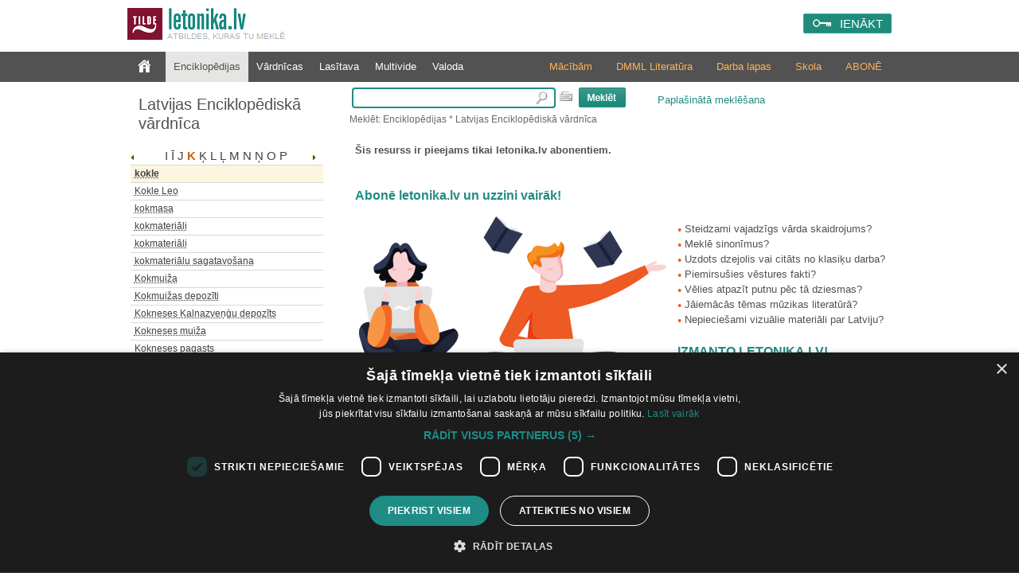

--- FILE ---
content_type: text/html; charset=utf-8
request_url: https://letonika.lv/groups/default.aspx?title=kokle/13779
body_size: 8744
content:


<!DOCTYPE html PUBLIC "-//W3C//DTD XHTML 1.0 Transitional//EN" "http://www.w3.org/TR/xhtml1/DTD/xhtml1-transitional.dtd">
<html xmlns="http://www.w3.org/1999/xhtml" lang="lv" xml:lang="lv">
<head><meta http-equiv="X-UA-Compatible" content="IE=11" /><link href="../stils.css?v=0502" rel="stylesheet" type="text/css" />
       
    
    <link rel="shortcut icon" type="image/x-icon" href="/favicon.ico?v=2" />
    <link rel="icon" href="/favicon.ico?v=2" type="image/vnd.microsoft.icon" />
    <title>
	Letonika.lv. Enciklopēdijas - Latvijas Enciklopēdiskā vārdnīca. kokle
</title><meta http-equiv="Content-Type" content="text/html; charset=UTF-8" />
    <!-- Google Tag Manager -->
    <script>(function (w, d, s, l, i) {
        w[l] = w[l] || []; w[l].push({
            'gtm.start':
                new Date().getTime(), event: 'gtm.js'
        }); var f = d.getElementsByTagName(s)[0],
            j = d.createElement(s), dl = l != 'dataLayer' ? '&l=' + l : ''; j.async = true; j.src =
                'https://www.googletagmanager.com/gtm.js?id=' + i + dl; f.parentNode.insertBefore(j, f);
    })(window, document, 'script', 'dataLayer', 'GTM-TQ8JHC');</script>
<!-- End Google Tag Manager -->
    </head>
<body>

<!-- Google Tag Manager (noscript) -->
<noscript><iframe src="https://www.googletagmanager.com/ns.html?id=GTM-KZDGWGVS"
height="0" width="0" style="display:none;visibility:hidden"></iframe></noscript>
<!-- End Google Tag Manager (noscript) -->

    <form name="aspnetForm" method="post" action="./default.aspx?title=kokle%2f13779" id="aspnetForm">
<div>
<input type="hidden" name="__EVENTTARGET" id="__EVENTTARGET" value="" />
<input type="hidden" name="__EVENTARGUMENT" id="__EVENTARGUMENT" value="" />
<input type="hidden" name="__VIEWSTATE" id="__VIEWSTATE" value="/[base64]" />
</div>

<script type="text/javascript">
//<![CDATA[
var theForm = document.forms['aspnetForm'];
if (!theForm) {
    theForm = document.aspnetForm;
}
function __doPostBack(eventTarget, eventArgument) {
    if (!theForm.onsubmit || (theForm.onsubmit() != false)) {
        theForm.__EVENTTARGET.value = eventTarget;
        theForm.__EVENTARGUMENT.value = eventArgument;
        theForm.submit();
    }
}
//]]>
</script>


<script src="/WebResource.axd?d=fUr60RoMDUjJwGiKKq3E496BTSlVVaehytVrdRl4_efbaOX48vUyQyFSryndBo_CCqkvBMdnXkco06yBUS4ueNPV_gy71j6dVcnQNqU_dp01&amp;t=638286187360000000" type="text/javascript"></script>


<script src="../jquery-1.11.2.min.js" type="text/javascript"></script>
<script src="../mp.js?v=0502" type="text/javascript"></script>
<div>

	<input type="hidden" name="__VIEWSTATEGENERATOR" id="__VIEWSTATEGENERATOR" value="758267C9" />
	<input type="hidden" name="__PREVIOUSPAGE" id="__PREVIOUSPAGE" value="nrZZMKmxqgSnUFMphUMyxkqSB5Z6LWe0THw2Kj4NJi501MDkz-SV2WmpKW-NAS5biQ4rk3uYWKa1B8ET8WH1tuf7xQarPibDEPTbAzE2dQ01" />
	<input type="hidden" name="__EVENTVALIDATION" id="__EVENTVALIDATION" value="/wEdAAsSz065MNJy6T3VxK5RkO2yz+mrBX1G/bNAJuQXCsfpHnJl319SHBrz358+4wpz6r/p0HwtdpHwtb5s+Wm01YrEl3ibZ6nZhOhZ/NffSLMs5Ak2KYwjONn8HpWznC7mUO5PaDK0gvtviiekxr0yN6Fv0lwM6VXpRWn8fVCrWrsRGTbwPGw2nWCnw4fnXd7avBKdMIHxXf7kgRcBQ+vZHYCpMnijFVAekv/XDhxnTdxkceZKARImXW4Oxi+brk+9qUjICWarMbbsqE9LNcC0VOT6" />
</div>
        <div class="pageTop">
		

            <a href="../default.aspx" id="ctl00_logohref" type="link">
                <img src="../design/logo.png?v=1" id="ctl00_logo" class="logo" alt=" " />
            </a>
            <span class="slogan">Atbildes, kuras tu meklē</span>

            
            <div id="ctl00_loginPanel" class="loginPanel">
                <a id="ctl00_login_button" class="inline-block" href="javascript:WebForm_DoPostBackWithOptions(new WebForm_PostBackOptions(&quot;ctl00$login_button&quot;, &quot;&quot;, false, &quot;&quot;, &quot;../Login.aspx&quot;, false, true))">IENĀKT</a>
                <input type="hidden" name="return_url" value="%2fgroups%2fdefault.aspx%3ftitle%3dkokle%2f13779" />
            </div>


            
            
        </div>


        
        <div class="menuContainer">
            <div class="desktop">
                <div id="ctl00_menu" class="menu">
                    <a href="../default.aspx?f=1" id="ctl00_menu0" class="" type="link"></a>
                    <a href="default.aspx?g=1" id="ctl00_menu1" type="link" class="menu_active_sub">Enciklopēdijas</a>
                    <a href="default.aspx?g=2" id="ctl00_menu2" type="link">Vārdnīcas</a>
                    <a href="../literatura/default.aspx" id="ctl00_menu6" type="link">Lasītava</a>
                    <a href="default.aspx?g=3" id="ctl00_menu3" type="link">Multivide</a>
                    <a href="default.aspx?g=5" id="ctl00_menu5" type="link">Valoda</a>
                </div>
                <div id="ctl00_submenu" class="submenu"><a href="/article.aspx?id=abonesana_izgl" id="ctl00_abone">ABONĒ</a><a href="https://letonika.lv/letonikasSkola" id="ctl00_kanons">Skola</a><a href="/kolekcija/?id=macibas" id="ctl00_darbalapas">Darba lapas</a><a href="https://boti.letonika.lv/" id="ctl00_DMML" target="_blank">DMML Literatūra</a><a href="/skolotajiem" id="ctl00_macibam">Mācībām</a></div>
            </div>
        </div>

        <div class="desktop">
            <table class="master_body" id="vertical">
                <tr>
                    <td id="ctl00_normalPage" valign="top">
                        <div class="master_sans">
                            
<!--[if IE 6]><style type="text/css">@import "ie6.css";</style><![endif]-->

<a id="ctl00_sans_resName" class="resourceName" href="javascript:WebForm_DoPostBackWithOptions(new WebForm_PostBackOptions(&quot;ctl00$sans$resName&quot;, &quot;&quot;, false, &quot;&quot;, &quot;default.aspx?g=1&amp;r=1&amp;f=1&quot;, false, true))">Latvijas Enciklopēdiskā vārdnīca</a>



<div class="leftMenu">
<input type="hidden" name="ctl00$sans$resID" id="ctl00_sans_resID" value="1" /> 

<div id="ctl00_sans_saans" class="saans">
<script type="text/javascript" src="showEntryList.js?v=2"></script>

<div id="ctl00_sans_entryList" class="entryListPanel">

<div  id="chars" class="chars"></div>
    <div id="ctl00_sans_txtHint" class="entryListes"></div>
 </div>
</div>

<div id="ctl00_sans_entryListLink"><a href="entryList.aspx?r=1">Pilns šķirkļu saraksts</a></div>

</div>



                        </div>
                    </td>

                    <td id="ctl00_widePage" valign="top" class="master_vidus">
                        <div class="master_search">
                            
<div class="searchPanel">
<div id="ctl00_search_searchPanel" onkeypress="javascript:return WebForm_FireDefaultButton(event, &#39;ctl00_search_ImageButton1&#39;)" style="text-align:left;">
	
<input name="ctl00$search$searchString" type="text" id="ctl00_search_searchString" class="searchBox" onmouseup="javascript:inputKey(this, event)" onkeyup="javascript:inputKey(this, event)" />

</div>
<img src="../design/klava.PNG" id="ctl00_search_klava" alt="tastatūra" title="Rādīt ekrāna tastatūru" onclick="javascript:klava(this)" />
  
<input type="image" name="ctl00$search$ImageButton1" id="ctl00_search_ImageButton1" src="../design/search.PNG" style="border-width:0px;" />       
<a id="ctl00_search_AdvancedSearchLink" class="izvMekl" href="javascript:__doPostBack(&#39;ctl00$search$AdvancedSearchLink&#39;,&#39;&#39;)">Paplašinātā meklēšana</a>
<div id="ctl00_search_pogudelis" class="pogudelis" style="display:none;">
                	
											<div class="keyboard">
												<div class="KeyBtn" onclick='WriteSymbol("a");'
                                                                    onmouseout="this.className='KeyBtn';"
                                                                    onmousedown="this.className='KeyBtn_down';"
                                                                    onmouseup="this.className='KeyBtn';">
                                                                    <div class="KeyBtn_text">
													a
													</div>
												</div>
											</div>
										
											<div class="keyboard">
												<div class="KeyBtn" onclick='WriteSymbol("ā");'
                                                                    onmouseout="this.className='KeyBtn';"
                                                                    onmousedown="this.className='KeyBtn_down';"
                                                                    onmouseup="this.className='KeyBtn';">
                                                                    <div class="KeyBtn_text">
													ā
													</div>
												</div>
											</div>
										
											<div class="keyboard">
												<div class="KeyBtn" onclick='WriteSymbol("b");'
                                                                    onmouseout="this.className='KeyBtn';"
                                                                    onmousedown="this.className='KeyBtn_down';"
                                                                    onmouseup="this.className='KeyBtn';">
                                                                    <div class="KeyBtn_text">
													b
													</div>
												</div>
											</div>
										
											<div class="keyboard">
												<div class="KeyBtn" onclick='WriteSymbol("c");'
                                                                    onmouseout="this.className='KeyBtn';"
                                                                    onmousedown="this.className='KeyBtn_down';"
                                                                    onmouseup="this.className='KeyBtn';">
                                                                    <div class="KeyBtn_text">
													c
													</div>
												</div>
											</div>
										
											<div class="keyboard">
												<div class="KeyBtn" onclick='WriteSymbol("č");'
                                                                    onmouseout="this.className='KeyBtn';"
                                                                    onmousedown="this.className='KeyBtn_down';"
                                                                    onmouseup="this.className='KeyBtn';">
                                                                    <div class="KeyBtn_text">
													č
													</div>
												</div>
											</div>
										
											<div class="keyboard">
												<div class="KeyBtn" onclick='WriteSymbol("d");'
                                                                    onmouseout="this.className='KeyBtn';"
                                                                    onmousedown="this.className='KeyBtn_down';"
                                                                    onmouseup="this.className='KeyBtn';">
                                                                    <div class="KeyBtn_text">
													d
													</div>
												</div>
											</div>
										
											<div class="keyboard">
												<div class="KeyBtn" onclick='WriteSymbol("e");'
                                                                    onmouseout="this.className='KeyBtn';"
                                                                    onmousedown="this.className='KeyBtn_down';"
                                                                    onmouseup="this.className='KeyBtn';">
                                                                    <div class="KeyBtn_text">
													e
													</div>
												</div>
											</div>
										
											<div class="keyboard">
												<div class="KeyBtn" onclick='WriteSymbol("ē");'
                                                                    onmouseout="this.className='KeyBtn';"
                                                                    onmousedown="this.className='KeyBtn_down';"
                                                                    onmouseup="this.className='KeyBtn';">
                                                                    <div class="KeyBtn_text">
													ē
													</div>
												</div>
											</div>
										
											<div class="keyboard">
												<div class="KeyBtn" onclick='WriteSymbol("f");'
                                                                    onmouseout="this.className='KeyBtn';"
                                                                    onmousedown="this.className='KeyBtn_down';"
                                                                    onmouseup="this.className='KeyBtn';">
                                                                    <div class="KeyBtn_text">
													f
													</div>
												</div>
											</div>
										
											<div class="keyboard">
												<div class="KeyBtn" onclick='WriteSymbol("g");'
                                                                    onmouseout="this.className='KeyBtn';"
                                                                    onmousedown="this.className='KeyBtn_down';"
                                                                    onmouseup="this.className='KeyBtn';">
                                                                    <div class="KeyBtn_text">
													g
													</div>
												</div>
											</div>
										
											<div class="keyboard">
												<div class="KeyBtn" onclick='WriteSymbol("ģ");'
                                                                    onmouseout="this.className='KeyBtn';"
                                                                    onmousedown="this.className='KeyBtn_down';"
                                                                    onmouseup="this.className='KeyBtn';">
                                                                    <div class="KeyBtn_text">
													ģ
													</div>
												</div>
											</div>
										
											<div class="keyboard">
												<div class="KeyBtn" onclick='WriteSymbol("h");'
                                                                    onmouseout="this.className='KeyBtn';"
                                                                    onmousedown="this.className='KeyBtn_down';"
                                                                    onmouseup="this.className='KeyBtn';">
                                                                    <div class="KeyBtn_text">
													h
													</div>
												</div>
											</div>
										
											<div class="keyboard">
												<div class="KeyBtn" onclick='WriteSymbol("i");'
                                                                    onmouseout="this.className='KeyBtn';"
                                                                    onmousedown="this.className='KeyBtn_down';"
                                                                    onmouseup="this.className='KeyBtn';">
                                                                    <div class="KeyBtn_text">
													i
													</div>
												</div>
											</div>
										
											<div class="keyboard">
												<div class="KeyBtn" onclick='WriteSymbol("ī");'
                                                                    onmouseout="this.className='KeyBtn';"
                                                                    onmousedown="this.className='KeyBtn_down';"
                                                                    onmouseup="this.className='KeyBtn';">
                                                                    <div class="KeyBtn_text">
													ī
													</div>
												</div>
											</div>
										
											<div class="keyboard">
												<div class="KeyBtn" onclick='WriteSymbol("j");'
                                                                    onmouseout="this.className='KeyBtn';"
                                                                    onmousedown="this.className='KeyBtn_down';"
                                                                    onmouseup="this.className='KeyBtn';">
                                                                    <div class="KeyBtn_text">
													j
													</div>
												</div>
											</div>
										
											<div class="keyboard">
												<div class="KeyBtn" onclick='WriteSymbol("k");'
                                                                    onmouseout="this.className='KeyBtn';"
                                                                    onmousedown="this.className='KeyBtn_down';"
                                                                    onmouseup="this.className='KeyBtn';">
                                                                    <div class="KeyBtn_text">
													k
													</div>
												</div>
											</div>
										
											<div class="keyboard">
												<div class="KeyBtn" onclick='WriteSymbol("ķ");'
                                                                    onmouseout="this.className='KeyBtn';"
                                                                    onmousedown="this.className='KeyBtn_down';"
                                                                    onmouseup="this.className='KeyBtn';">
                                                                    <div class="KeyBtn_text">
													ķ
													</div>
												</div>
											</div>
										
											<div class="keyboard">
												<div class="KeyBtn" onclick='WriteSymbol("l");'
                                                                    onmouseout="this.className='KeyBtn';"
                                                                    onmousedown="this.className='KeyBtn_down';"
                                                                    onmouseup="this.className='KeyBtn';">
                                                                    <div class="KeyBtn_text">
													l
													</div>
												</div>
											</div>
										
											<div class="keyboard">
												<div class="KeyBtn" onclick='WriteSymbol("ļ");'
                                                                    onmouseout="this.className='KeyBtn';"
                                                                    onmousedown="this.className='KeyBtn_down';"
                                                                    onmouseup="this.className='KeyBtn';">
                                                                    <div class="KeyBtn_text">
													ļ
													</div>
												</div>
											</div>
										
											<div class="keyboard">
												<div class="KeyBtn" onclick='WriteSymbol("m");'
                                                                    onmouseout="this.className='KeyBtn';"
                                                                    onmousedown="this.className='KeyBtn_down';"
                                                                    onmouseup="this.className='KeyBtn';">
                                                                    <div class="KeyBtn_text">
													m
													</div>
												</div>
											</div>
										
											<div class="keyboard">
												<div class="KeyBtn" onclick='WriteSymbol("n");'
                                                                    onmouseout="this.className='KeyBtn';"
                                                                    onmousedown="this.className='KeyBtn_down';"
                                                                    onmouseup="this.className='KeyBtn';">
                                                                    <div class="KeyBtn_text">
													n
													</div>
												</div>
											</div>
										
											<div class="keyboard">
												<div class="KeyBtn" onclick='WriteSymbol("ņ");'
                                                                    onmouseout="this.className='KeyBtn';"
                                                                    onmousedown="this.className='KeyBtn_down';"
                                                                    onmouseup="this.className='KeyBtn';">
                                                                    <div class="KeyBtn_text">
													ņ
													</div>
												</div>
											</div>
										
											<div class="keyboard">
												<div class="KeyBtn" onclick='WriteSymbol("o");'
                                                                    onmouseout="this.className='KeyBtn';"
                                                                    onmousedown="this.className='KeyBtn_down';"
                                                                    onmouseup="this.className='KeyBtn';">
                                                                    <div class="KeyBtn_text">
													o
													</div>
												</div>
											</div>
										
											<div class="keyboard">
												<div class="KeyBtn" onclick='WriteSymbol("p");'
                                                                    onmouseout="this.className='KeyBtn';"
                                                                    onmousedown="this.className='KeyBtn_down';"
                                                                    onmouseup="this.className='KeyBtn';">
                                                                    <div class="KeyBtn_text">
													p
													</div>
												</div>
											</div>
										
											<div class="keyboard">
												<div class="KeyBtn" onclick='WriteSymbol("r");'
                                                                    onmouseout="this.className='KeyBtn';"
                                                                    onmousedown="this.className='KeyBtn_down';"
                                                                    onmouseup="this.className='KeyBtn';">
                                                                    <div class="KeyBtn_text">
													r
													</div>
												</div>
											</div>
										
											<div class="keyboard">
												<div class="KeyBtn" onclick='WriteSymbol("s");'
                                                                    onmouseout="this.className='KeyBtn';"
                                                                    onmousedown="this.className='KeyBtn_down';"
                                                                    onmouseup="this.className='KeyBtn';">
                                                                    <div class="KeyBtn_text">
													s
													</div>
												</div>
											</div>
										
											<div class="keyboard">
												<div class="KeyBtn" onclick='WriteSymbol("š");'
                                                                    onmouseout="this.className='KeyBtn';"
                                                                    onmousedown="this.className='KeyBtn_down';"
                                                                    onmouseup="this.className='KeyBtn';">
                                                                    <div class="KeyBtn_text">
													š
													</div>
												</div>
											</div>
										
											<div class="keyboard">
												<div class="KeyBtn" onclick='WriteSymbol("t");'
                                                                    onmouseout="this.className='KeyBtn';"
                                                                    onmousedown="this.className='KeyBtn_down';"
                                                                    onmouseup="this.className='KeyBtn';">
                                                                    <div class="KeyBtn_text">
													t
													</div>
												</div>
											</div>
										
											<div class="keyboard">
												<div class="KeyBtn" onclick='WriteSymbol("u");'
                                                                    onmouseout="this.className='KeyBtn';"
                                                                    onmousedown="this.className='KeyBtn_down';"
                                                                    onmouseup="this.className='KeyBtn';">
                                                                    <div class="KeyBtn_text">
													u
													</div>
												</div>
											</div>
										
											<div class="keyboard">
												<div class="KeyBtn" onclick='WriteSymbol("ū");'
                                                                    onmouseout="this.className='KeyBtn';"
                                                                    onmousedown="this.className='KeyBtn_down';"
                                                                    onmouseup="this.className='KeyBtn';">
                                                                    <div class="KeyBtn_text">
													ū
													</div>
												</div>
											</div>
										
											<div class="keyboard">
												<div class="KeyBtn" onclick='WriteSymbol("v");'
                                                                    onmouseout="this.className='KeyBtn';"
                                                                    onmousedown="this.className='KeyBtn_down';"
                                                                    onmouseup="this.className='KeyBtn';">
                                                                    <div class="KeyBtn_text">
													v
													</div>
												</div>
											</div>
										
											<div class="keyboard">
												<div class="KeyBtn" onclick='WriteSymbol("z");'
                                                                    onmouseout="this.className='KeyBtn';"
                                                                    onmousedown="this.className='KeyBtn_down';"
                                                                    onmouseup="this.className='KeyBtn';">
                                                                    <div class="KeyBtn_text">
													z
													</div>
												</div>
											</div>
										
											<div class="keyboard">
												<div class="KeyBtn" onclick='WriteSymbol("ž");'
                                                                    onmouseout="this.className='KeyBtn';"
                                                                    onmousedown="this.className='KeyBtn_down';"
                                                                    onmouseup="this.className='KeyBtn';">
                                                                    <div class="KeyBtn_text">
													ž
													</div>
												</div>
											</div>
										
									
         
</div>

<span id="ctl00_search_searchPath">Meklēt: Enciklopēdijas * Latvijas Enciklopēdiskā vārdnīca</span>


<script type="text/javascript" src="../keyboard.js"></script>
</div>

 

                        </div>
                        <div style="clear: both;">
                            


<table class="resxml" id="rezultati" cellspacing="0" cellpadding="0" width="100%" border="0" >  
                    <tr>
                       <td style="height:8px; width:10px;" class="lapa_kreisais">
                       </td>
                       <td class="lapa_augsa" style="width:780px;">        
                       </td>
                    </tr>
                    <tr>                       
                       <td colspan="2" valign="top">
                       
                        <div id="ctl00_vidus_Panel2" onkeypress="javascript:return WebForm_FireDefaultButton(event, &#39;ctl00_search_ImageButton1&#39;)">
	
            
                        
</div>
                            <div id="ctl00_vidus_resTable"></div>
                            <?xml version="1.0" encoding="utf-8"?><div><p style="margin:10px 0 0 0;"></p><table cellpadding="0" cellspacing="0" style="margin-left:10px;width:98%;"><tr><td style="font-weight:bold;">
                Šis resurss ir pieejams tikai letonika.lv abonentiem.
              </td></tr></table><table cellpadding="0" cellspacing="0" style="margin-left:10px; margin-right:5px; width:98%;">
<tr>
        <td>
          <br />
		  <h1>Abonē letonika.lv un uzzini vairāk!</h1>
          <a href="../article.aspx?id=abonesana"><img alt="abonēt" title="Nemocies - abonē" src="../groups/pictures/AboneParitis.png" /></a>
          <br />
		   
		  <td>
		  <br /><br /><br />
		  <a style="font-size:7pt; color:#ee5a23">●</a> Steidzami vajadzīgs vārda skaidrojums?<br />
		  <a style="font-size:7pt; color:#ee5a23">●</a> Meklē sinonīmus?<br /> 
		  <a style="font-size:7pt; color:#ee5a23">●</a> Uzdots dzejolis vai citāts no klasiķu darba?<br />
		  <a style="font-size:7pt; color:#ee5a23">●</a> Piemirsušies vēstures fakti?<br />
		  <a style="font-size:7pt; color:#ee5a23">●</a> Vēlies atpazīt putnu pēc tā dziesmas?<br /> 
		  <a style="font-size:7pt; color:#ee5a23">●</a> Jāiemācās tēmas mūzikas literatūrā?<br />
		  <a style="font-size:7pt; color:#ee5a23">●</a> Nepieciešami vizuālie materiāli par Latviju?
		  
		  <h1>IZMANTO LETONIKA.LV!</h1>
		  <a style="font-size:7pt; color:#ee5a23">●</a> Uzziņu gūšanai<br />  
		  <a style="font-size:7pt; color:#ee5a23">●</a> Mācībām<br />
		  <a style="font-size:7pt; color:#ee5a23">●</a> Tulkošanai<br />		  
		  <a style="font-size:7pt; color:#ee5a23">●</a> Prezentāciju veidošanai<br /> <br /> 
		  
		 
		  <a href="https://www.letonika.lv/statistika20.aspx">Pieprasītāko resursu statistika ŠEIT</a><br />
		  </td>
		  
          <table width="100%" cellpadding="0" cellspacing="0" border="0">
          
			<tr height="15px;">
                <td width="10px" style="vertical-align:bottom;"></td>
				<h1>Izglītības iestādēm</h1>  
            </tr>
			            
			            <tr height="15px;">
                <td width="10px" style="vertical-align:middle;">
                    <img src="../groups/pictures/forbidden/Pumpa.BMP" />
                </td>

                <td> Ja skola abonē letonika.lv, tad skolotāji un skolēni izmanto visus resursus bez papildu maksas</td>
            </tr>
			<tr height="15px;">
                <td width="10px" style="vertical-align:middle;">
                    <img src="../groups/pictures/forbidden/Pumpa.BMP" />
                </td>

                <td>Lasīt un mācīties var no jebkuras ierīces ar interneta pieslēgumu: mobilā telefona, planšetes, datora </td>
            </tr>
			<tr height="15px;">
                <td width="10px" style="vertical-align:middle;">
                    <img src="../groups/pictures/forbidden/Pumpa.BMP" />
                </td>
                <td>Mācībām nepieciešamo saturu var rādīt uz ekrāna, nodrošinot tā pieejamību visai auditorijai</td>
            </tr>
			            <tr height="15px;">
                <td width="10px" style="vertical-align:middle;">
                    <img src="../groups/pictures/forbidden/Pumpa.BMP" />
                </td>
                <td>
                    Viss letonika.lv pieejamais saturs atbilstoši mācību priekšmetiem pieejams <a href="../article.aspx?id=sakums">letonika.lv/macibas</a>
                </td>
            </tr>
			            <tr height="15px;">
                <td width="10px" style="vertical-align:middle;">
				
                    <img src="../groups/pictures/forbidden/Pumpa.BMP" />
                </td>
                <td>
                    Ienāc ar <a href="../Login.aspx#section-schools">E-klase vai Mykoob</a>
                </td>
            </tr>
            <tr height="15px;">
                <td style="vertical-align:middle;">
                    <img src="../groups/pictures/forbidden/Pumpa.BMP" />
                </td>
                <td>
                    <a href="../article.aspx?id=skolas">Noskaidro, vai Tava skola abonē letonika.lv</a>
                </td>
            </tr>
			   <tr height="15px;">
                <td style="vertical-align:middle;">
                    <img src="../groups/pictures/forbidden/Pumpa.BMP" />
                </td>
                <td>
                    <a href="../abonrequest.aspx">Piesaki letonika.lv abonementu vai izmēģinājumu skolai</a>
                </td>
            </tr>
						
            <tr>
                <td colspan="2" height="5px"></td>
            </tr>
            <tr>
                <td colspan="3" class="HRfirstPage"></td>
            </tr>
						            <tr height="15px;">
                <td width="10px" style="vertical-align:middle;">
				
                    <img src="../groups/pictures/forbidden/Pumpa.BMP" />
                </td>
                <td>
                    Esi Latvijas Universitātes students vai mācību spēks? <br /> Pieslēdzies caur LUIS vai jautā padomu: <a href="mailto:letonika@tilde.lv">info-bibl@lu.lv</a>│ 28623551 
                </td>
				</tr>
          </table> 
		  
		    <table width="100%" cellpadding="0" cellspacing="0" border="0">
        			<tr height="0px;">
                <td width="0px" style="vertical-align:bottom;"></td>
				<h1>Abonēšanas iespējas</h1>  
            </tr>
			
            <tr height="15px;">
                <td width="10px" style="vertical-align:middle;">
                    <img src="../groups/pictures/forbidden/Pumpa.BMP" />
                </td>
                <td>
                    <a href="../article.aspx?id=abonesana_izgl"> Izglītības iestādēm</a>
                </td>
            </tr>
			            <tr height="15px;">
                <td width="10px" style="vertical-align:middle;">
                    <img src="../groups/pictures/forbidden/Pumpa.BMP" />
                </td>
                <td>
                    <a href="../article.aspx?id=abonesana"> Privātpersonām</a>
                </td>
            </tr>
			            <tr height="15px;">
                <td width="10px" style="vertical-align:middle;">
                    <img src="../groups/pictures/forbidden/Pumpa.BMP" />
                </td>
                <td>
                    <a href="../article.aspx?id=abonesana_jur"> Juridiskajām personām</a>
                </td>
            </tr>
             
            <tr>
                <td colspan="2" height="10px"></td>
            </tr>
            <tr>
                <td colspan="3" class="HRfirstPage"></td>
            </tr>
          </table>
		  
		  <table width="100%" cellpadding="0" cellspacing="0" border="0">
		              <tr height="15px;">
                <td width="10px" style="vertical-align:middle;">
                    <img src="../groups/pictures/forbidden/Pumpa.BMP" />
                </td>
                <td>
                    <a href="../article.aspx?id=atbalsts"> Lietotāju atbalsts: </a>  <a href="mailto:letonika@tilde.lv">letonika@tilde.lv</a>│ 67605001 │ 22410872
                </td>
            </tr>
                
          </table> 

        </td>
      </tr>
    </table></div>
                                 </td>
                    </tr>
</table>

                        </div>
                        <div style="clear: both;"></div>
                    </td>

                </tr>
            </table>
        </div>

        <div class="copyright">
            <div class="desktop">
                <span class="tilde_logo">
                    <a href="http://www.tilde.lv">© Tilde, 2026.</a>
                    Visas tiesības aizsargātas
                </span>
                <div class="supportLinks">
                    <a href="../article.aspx?id=abonesana" id="ctl00_abonesanaLink">Abonēšana</a>|
                    <a href="../article.aspx?id=atbalsts" id="ctl00_atbalstsLink">Atbalsts</a>|
                    <a href="../article.aspx?id=noteikumi" id="ctl00_noteikumiLink">Lietošanas noteikumi</a>
                </div>
            </div>
            <div style="clear: both;"></div>

        </div>

        <input type="hidden" name="ctl00$currentURL" id="currentURL" />
        <input type="hidden" name="ctl00$sessionGUID" id="ctl00_sessionGUID" value="60d1ba85-fd74-45f9-a652-3b6598e1d81f" />
        <input type="hidden" name="ctl00$browserGUID" id="ctl00_browserGUID" value="0f37ccab-69d5-4764-83f0-ccd45d16a900" />
        <input type="hidden" name="ctl00$userTypeValue" id="ctl00_userTypeValue" value="0" />

    
<script type='text/javascript'>
var chars='AĀBCČDEĒFGĢHIĪJKĶLĻMNŅOPRSŠTUŪVZŽΩ';
</script><script type='text/javascript'>
showHint('kokle','1222892')</script></form>
				

</body>
</html>


--- FILE ---
content_type: text/html; charset=utf-8
request_url: https://letonika.lv/groups/getEntryList.aspx?q=kokle&id=1222892&l=1&resID=1&sid=0.30284603131302856
body_size: 17111
content:
<table cellspacing="0" cellpadding="0"><tr><td class="hrList"></td></tr><tr><td class="linkToOther entryListItemON"><a href="javascript:loadList('K ','4')">iepriekšējie šķirkļi</tr></td><tr><td class="hrList"></td></tr><tr><td id="div0" onmouseout="changeDown('div0')" onmouseover="changeUp('div0')" class="entryListItem"><a id="0" href="javascript:goFromList('?cid=1216125&r=1&lid=1216125')"><acronym title="klasters">klasters</acronym></a></td></tr><tr><td class="hrList"></td></tr><tr><td id="div1" onmouseout="changeDown('div1')" onmouseover="changeUp('div1')" class="entryListItem"><a id="1" href="javascript:goFromList('?cid=1216142&r=1&lid=1216142')"><acronym title="klastiskie ieži">klastiskie ieži</acronym></a></td></tr><tr><td class="hrList"></td></tr><tr><td id="div2" onmouseout="changeDown('div2')" onmouseover="changeUp('div2')" class="entryListItem"><a id="2" href="javascript:goFromList('?cid=1216105&r=1&lid=1216105')"><acronym title="klātiene">klātiene</acronym></a></td></tr><tr><td class="hrList"></td></tr><tr><td id="div3" onmouseout="changeDown('div3')" onmouseover="changeUp('div3')" class="entryListItem"><a id="3" href="javascript:goFromList('?cid=1216120&r=1&lid=1216120')"><acronym title="Klaucānu un Priekulānu ezers ar apkārtējo ainavu">Klaucānu un Priekulānu ezers&hellip;</acronym></a></td></tr><tr><td class="hrList"></td></tr><tr><td id="div4" onmouseout="changeDown('div4')" onmouseover="changeUp('div4')" class="entryListItem"><a id="4" href="javascript:goFromList('?cid=1216159&r=1&lid=1216159')"><acronym title="klauns">klauns</acronym></a></td></tr><tr><td class="hrList"></td></tr><tr><td id="div5" onmouseout="changeDown('div5')" onmouseover="changeUp('div5')" class="entryListItem"><a id="5" href="javascript:goFromList('?cid=1216298&r=1&lid=1216298')"><acronym title="Klaunu klātbūtne">Klaunu klātbūtne</acronym></a></td></tr><tr><td class="hrList"></td></tr><tr><td id="div6" onmouseout="changeDown('div6')" onmouseover="changeUp('div6')" class="entryListItem"><a id="6" href="javascript:goFromList('?cid=1216098&r=1&lid=1216098')"><acronym title="Klaupiks Ādolfs">Klaupiks Ādolfs</acronym></a></td></tr><tr><td class="hrList"></td></tr><tr><td id="div7" onmouseout="changeDown('div7')" onmouseover="changeUp('div7')" class="entryListItem"><a id="7" href="javascript:goFromList('?cid=1216100&r=1&lid=1216100')"><acronym title="Klauss Gunārs">Klauss Gunārs</acronym></a></td></tr><tr><td class="hrList"></td></tr><tr><td id="div8" onmouseout="changeDown('div8')" onmouseover="changeUp('div8')" class="entryListItem"><a id="8" href="javascript:goFromList('?cid=1216147&r=1&lid=1216147')"><acronym title="Klaustiņš Roberts">Klaustiņš Roberts</acronym></a></td></tr><tr><td class="hrList"></td></tr><tr><td id="div9" onmouseout="changeDown('div9')" onmouseover="changeUp('div9')" class="entryListItem"><a id="9" href="javascript:goFromList('?cid=1216116&r=1&lid=1216116')"><acronym title="klaušu laiki">klaušu laiki</acronym></a></td></tr><tr><td class="hrList"></td></tr><tr><td id="div10" onmouseout="changeDown('div10')" onmouseover="changeUp('div10')" class="entryListItem"><a id="10" href="javascript:goFromList('?cid=1216104&r=1&lid=1216104')"><acronym title="Klaušu noma">Klaušu noma</acronym></a></td></tr><tr><td class="hrList"></td></tr><tr><td id="div11" onmouseout="changeDown('div11')" onmouseover="changeUp('div11')" class="entryListItem"><a id="11" href="javascript:goFromList('?cid=1216167&r=1&lid=1216167')"><acronym title="Klauverts Spodris">Klauverts Spodris</acronym></a></td></tr><tr><td class="hrList"></td></tr><tr><td id="div12" onmouseout="changeDown('div12')" onmouseover="changeUp('div12')" class="entryListItem"><a id="12" href="javascript:goFromList('?cid=1216112&r=1&lid=1216112')"><acronym title="klauzula">klauzula</acronym></a></td></tr><tr><td class="hrList"></td></tr><tr><td id="div13" onmouseout="changeDown('div13')" onmouseover="changeUp('div13')" class="entryListItem"><a id="13" href="javascript:goFromList('?cid=1216302&r=1&lid=1216302')"><acronym title="klauzula">klauzula</acronym></a></td></tr><tr><td class="hrList"></td></tr><tr><td id="div14" onmouseout="changeDown('div14')" onmouseover="changeUp('div14')" class="entryListItem"><a id="14" href="javascript:goFromList('?cid=1216106&r=1&lid=1216106')"><acronym title="Klāva meža muiža">Klāva meža muiža</acronym></a></td></tr><tr><td class="hrList"></td></tr><tr><td id="div15" onmouseout="changeDown('div15')" onmouseover="changeUp('div15')" class="entryListItem"><a id="15" href="javascript:goFromList('?cid=1216111&r=1&lid=1216111')"><acronym title="klavesīns">klavesīns</acronym></a></td></tr><tr><td class="hrList"></td></tr><tr><td id="div16" onmouseout="changeDown('div16')" onmouseover="changeUp('div16')" class="entryListItem"><a id="16" href="javascript:goFromList('?cid=1216121&r=1&lid=1216121')"><acronym title="klavieres">klavieres</acronym></a></td></tr><tr><td class="hrList"></td></tr><tr><td id="div17" onmouseout="changeDown('div17')" onmouseover="changeUp('div17')" class="entryListItem"><a id="17" href="javascript:goFromList('?cid=1215632&r=1&lid=1215632')"><acronym title="Klāviņš Jānis">Klāviņš Jānis</acronym></a></td></tr><tr><td class="hrList"></td></tr><tr><td id="div18" onmouseout="changeDown('div18')" onmouseover="changeUp('div18')" class="entryListItem"><a id="18" href="javascript:goFromList('?cid=1215638&r=1&lid=1215638')"><acronym title="Klāviņš Jānis">Klāviņš Jānis</acronym></a></td></tr><tr><td class="hrList"></td></tr><tr><td id="div19" onmouseout="changeDown('div19')" onmouseover="changeUp('div19')" class="entryListItem"><a id="19" href="javascript:goFromList('?cid=1215671&r=1&lid=1215671')"><acronym title="Klāvs – Mārtiņa dēls">Klāvs – Mārtiņa dēls</acronym></a></td></tr><tr><td class="hrList"></td></tr><tr><td id="div20" onmouseout="changeDown('div20')" onmouseover="changeUp('div20')" class="entryListItem"><a id="20" href="javascript:goFromList('?cid=1215625&r=1&lid=1215625')"><acronym title="Klēbaha Milda">Klēbaha Milda</acronym></a></td></tr><tr><td class="hrList"></td></tr><tr><td id="div21" onmouseout="changeDown('div21')" onmouseover="changeUp('div21')" class="entryListItem"><a id="21" href="javascript:goFromList('?cid=1215629&r=1&lid=1215629')"><acronym title="Klēbahs Henrijs">Klēbahs Henrijs</acronym></a></td></tr><tr><td class="hrList"></td></tr><tr><td id="div22" onmouseout="changeDown('div22')" onmouseover="changeUp('div22')" class="entryListItem"><a id="22" href="javascript:goFromList('?cid=1215624&r=1&lid=1215624')"><acronym title="Klēģeris Nikolajs">Klēģeris Nikolajs</acronym></a></td></tr><tr><td class="hrList"></td></tr><tr><td id="div23" onmouseout="changeDown('div23')" onmouseover="changeUp('div23')" class="entryListItem"><a id="23" href="javascript:goFromList('?cid=1215631&r=1&lid=1215631')"><acronym title="Kleina Agnese">Kleina Agnese</acronym></a></td></tr><tr><td class="hrList"></td></tr><tr><td id="div24" onmouseout="changeDown('div24')" onmouseover="changeUp('div24')" class="entryListItem"><a id="24" href="javascript:goFromList('?cid=1215634&r=1&lid=1215634')"><acronym title="Kleina Regīna">Kleina Regīna</acronym></a></td></tr><tr><td class="hrList"></td></tr><tr><td id="div25" onmouseout="changeDown('div25')" onmouseover="changeUp('div25')" class="entryListItem"><a id="25" href="javascript:goFromList('?cid=1215665&r=1&lid=1215665')"><acronym title="Kleinbergs Arnis">Kleinbergs Arnis</acronym></a></td></tr><tr><td class="hrList"></td></tr><tr><td id="div26" onmouseout="changeDown('div26')" onmouseover="changeUp('div26')" class="entryListItem"><a id="26" href="javascript:goFromList('?cid=1215760&r=1&lid=1215760')"><acronym title="Kleinbergs Edgars">Kleinbergs Edgars</acronym></a></td></tr><tr><td class="hrList"></td></tr><tr><td id="div27" onmouseout="changeDown('div27')" onmouseover="changeUp('div27')" class="entryListItem"><a id="27" href="javascript:goFromList('?cid=1215667&r=1&lid=1215667')"><acronym title="Kleinhofs Mārtiņš">Kleinhofs Mārtiņš</acronym></a></td></tr><tr><td class="hrList"></td></tr><tr><td id="div28" onmouseout="changeDown('div28')" onmouseover="changeUp('div28')" class="entryListItem"><a id="28" href="javascript:goFromList('?cid=1215648&r=1&lid=1215648')"><acronym title="Kleins (Klein) Fēlikss">Kleins (Klein) Fēlikss</acronym></a></td></tr><tr><td class="hrList"></td></tr><tr><td id="div29" onmouseout="changeDown('div29')" onmouseover="changeUp('div29')" class="entryListItem"><a id="29" href="javascript:goFromList('?cid=1215651&r=1&lid=1215651')"><acronym title="Kleins Kelvins">Kleins Kelvins</acronym></a></td></tr><tr><td class="hrList"></td></tr><tr><td id="div30" onmouseout="changeDown('div30')" onmouseover="changeUp('div30')" class="entryListItem"><a id="30" href="javascript:goFromList('?cid=1215635&r=1&lid=1215635')"><acronym title="Kleins Mārtiņš">Kleins Mārtiņš</acronym></a></td></tr><tr><td class="hrList"></td></tr><tr><td id="div31" onmouseout="changeDown('div31')" onmouseover="changeUp('div31')" class="entryListItem"><a id="31" href="javascript:goFromList('?cid=1235178&r=1&lid=1235178')"><acronym title="Kleins Valts">Kleins Valts</acronym></a></td></tr><tr><td class="hrList"></td></tr><tr><td id="div32" onmouseout="changeDown('div32')" onmouseover="changeUp('div32')" class="entryListItem"><a id="32" href="javascript:goFromList('?cid=1215628&r=1&lid=1215628')"><acronym title="Kleiņikovs Arkādijs">Kleiņikovs Arkādijs</acronym></a></td></tr><tr><td class="hrList"></td></tr><tr><td id="div33" onmouseout="changeDown('div33')" onmouseover="changeUp('div33')" class="entryListItem"><a id="33" href="javascript:goFromList('?cid=1215639&r=1&lid=1215639')"><acronym title="Kleists (Kleist) Heinrihs">Kleists (Kleist) Heinrihs</acronym></a></td></tr><tr><td class="hrList"></td></tr><tr><td id="div34" onmouseout="changeDown('div34')" onmouseover="changeUp('div34')" class="entryListItem"><a id="34" href="javascript:goFromList('?cid=1215640&r=1&lid=1215640')"><acronym title="Kleistu muiža">Kleistu muiža</acronym></a></td></tr><tr><td class="hrList"></td></tr><tr><td id="div35" onmouseout="changeDown('div35')" onmouseover="changeUp('div35')" class="entryListItem"><a id="35" href="javascript:goFromList('?cid=1215907&r=1&lid=1215907')"><acronym title="Klementi (Clementi) Mucio">Klementi (Clementi) Mucio</acronym></a></td></tr><tr><td class="hrList"></td></tr><tr><td id="div36" onmouseout="changeDown('div36')" onmouseover="changeUp('div36')" class="entryListItem"><a id="36" href="javascript:goFromList('?cid=1215924&r=1&lid=1215924')"><acronym title="Klementjevs Ivans">Klementjevs Ivans</acronym></a></td></tr><tr><td class="hrList"></td></tr><tr><td id="div37" onmouseout="changeDown('div37')" onmouseover="changeUp('div37')" class="entryListItem"><a id="37" href="javascript:goFromList('?cid=1215735&r=1&lid=1215735')"><acronym title="Klemms (Klemm) Pauls">Klemms (Klemm) Pauls</acronym></a></td></tr><tr><td class="hrList"></td></tr><tr><td id="div38" onmouseout="changeDown('div38')" onmouseover="changeUp('div38')" class="entryListItem"><a id="38" href="javascript:goFromList('?cid=1215670&r=1&lid=1215670')"><acronym title="klēpjdators">klēpjdators</acronym></a></td></tr><tr><td class="hrList"></td></tr><tr><td id="div39" onmouseout="changeDown('div39')" onmouseover="changeUp('div39')" class="entryListItem"><a id="39" href="javascript:goFromList('?cid=1215681&r=1&lid=1215681')"><acronym title="kleptomānija">kleptomānija</acronym></a></td></tr><tr><td class="hrList"></td></tr><tr><td id="div40" onmouseout="changeDown('div40')" onmouseover="changeUp('div40')" class="entryListItem"><a id="40" href="javascript:goFromList('?cid=1215823&r=1&lid=1215823')"><acronym title="Kleptons (Clapton) Ēriks">Kleptons (Clapton) Ēriks</acronym></a></td></tr><tr><td class="hrList"></td></tr><tr><td id="div41" onmouseout="changeDown('div41')" onmouseover="changeUp('div41')" class="entryListItem"><a id="41" href="javascript:goFromList('?cid=1215658&r=1&lid=1215658')"><acronym title="Klerona">Klerona</acronym></a></td></tr><tr><td class="hrList"></td></tr><tr><td id="div42" onmouseout="changeDown('div42')" onmouseover="changeUp('div42')" class="entryListItem"><a id="42" href="javascript:goFromList('?cid=1215702&r=1&lid=1215702')"><acronym title="Klērs (Clair) Renē">Klērs (Clair) Renē</acronym></a></td></tr><tr><td class="hrList"></td></tr><tr><td id="div43" onmouseout="changeDown('div43')" onmouseover="changeUp('div43')" class="entryListItem"><a id="43" href="javascript:goFromList('?cid=1215698&r=1&lid=1215698')"><acronym title="Klešniku purva dabas liegums">Klešniku purva dabas liegums</acronym></a></td></tr><tr><td class="hrList"></td></tr><tr><td id="div44" onmouseout="changeDown('div44')" onmouseover="changeUp('div44')" class="entryListItem"><a id="44" href="javascript:goFromList('?cid=1216028&r=1&lid=1216028')"><acronym title="Klētniece Dzintra">Klētniece Dzintra</acronym></a></td></tr><tr><td class="hrList"></td></tr><tr><td id="div45" onmouseout="changeDown('div45')" onmouseover="changeUp('div45')" class="entryListItem"><a id="45" href="javascript:goFromList('?cid=1215815&r=1&lid=1215815')"><acronym title="Klētniece Milda">Klētniece Milda</acronym></a></td></tr><tr><td class="hrList"></td></tr><tr><td id="div46" onmouseout="changeDown('div46')" onmouseover="changeUp('div46')" class="entryListItem"><a id="46" href="javascript:goFromList('?cid=1215787&r=1&lid=1215787')"><acronym title="Klētnieks Jānis">Klētnieks Jānis</acronym></a></td></tr><tr><td class="hrList"></td></tr><tr><td id="div47" onmouseout="changeDown('div47')" onmouseover="changeUp('div47')" class="entryListItem"><a id="47" href="javascript:goFromList('?cid=1215826&r=1&lid=1215826')"><acronym title="Klētnieks Karps">Klētnieks Karps</acronym></a></td></tr><tr><td class="hrList"></td></tr><tr><td id="div48" onmouseout="changeDown('div48')" onmouseover="changeUp('div48')" class="entryListItem"><a id="48" href="javascript:goFromList('?cid=1215887&r=1&lid=1215887')"><acronym title="Klētnieks Nauris">Klētnieks Nauris</acronym></a></td></tr><tr><td class="hrList"></td></tr><tr><td id="div49" onmouseout="changeDown('div49')" onmouseover="changeUp('div49')" class="entryListItem"><a id="49" href="javascript:goFromList('?cid=1215706&r=1&lid=1215706')"><acronym title="Klētnieks Valdis">Klētnieks Valdis</acronym></a></td></tr><tr><td class="hrList"></td></tr><tr><td id="div50" onmouseout="changeDown('div50')" onmouseover="changeUp('div50')" class="entryListItem"><a id="50" href="javascript:goFromList('?cid=1215975&r=1&lid=1215975')"><acronym title="klēts">klēts</acronym></a></td></tr><tr><td class="hrList"></td></tr><tr><td id="div51" onmouseout="changeDown('div51')" onmouseover="changeUp('div51')" class="entryListItem"><a id="51" href="javascript:goFromList('?cid=1215844&r=1&lid=1215844')"><acronym title="Kličs Antons">Kličs Antons</acronym></a></td></tr><tr><td class="hrList"></td></tr><tr><td id="div52" onmouseout="changeDown('div52')" onmouseover="changeUp('div52')" class="entryListItem"><a id="52" href="javascript:goFromList('?cid=1215892&r=1&lid=1215892')"><acronym title="Kličs Dora">Kličs Dora</acronym></a></td></tr><tr><td class="hrList"></td></tr><tr><td id="div53" onmouseout="changeDown('div53')" onmouseover="changeUp('div53')" class="entryListItem"><a id="53" href="javascript:goFromList('?cid=1215806&r=1&lid=1215806')"><acronym title="Klīdzējs Jānis">Klīdzējs Jānis</acronym></a></td></tr><tr><td class="hrList"></td></tr><tr><td id="div54" onmouseout="changeDown('div54')" onmouseover="changeUp('div54')" class="entryListItem"><a id="54" href="javascript:goFromList('?cid=1216083&r=1&lid=1216083')"><acronym title="Klīdzējs Jānis">Klīdzējs Jānis</acronym></a></td></tr><tr><td class="hrList"></td></tr><tr><td id="div55" onmouseout="changeDown('div55')" onmouseover="changeUp('div55')" class="entryListItem"><a id="55" href="javascript:goFromList('?cid=1215853&r=1&lid=1215853')"><acronym title="kliedņi">kliedņi</acronym></a></td></tr><tr><td class="hrList"></td></tr><tr><td id="div56" onmouseout="changeDown('div56')" onmouseover="changeUp('div56')" class="entryListItem"><a id="56" href="javascript:goFromList('?cid=1216270&r=1&lid=1216270')"><acronym title="Kliene Elija">Kliene Elija</acronym></a></td></tr><tr><td class="hrList"></td></tr><tr><td id="div57" onmouseout="changeDown('div57')" onmouseover="changeUp('div57')" class="entryListItem"><a id="57" href="javascript:goFromList('?cid=1215809&r=1&lid=1215809')"><acronym title="klienta-servera arhitektūra">klienta-servera arhitektūra</acronym></a></td></tr><tr><td class="hrList"></td></tr><tr><td id="div58" onmouseout="changeDown('div58')" onmouseover="changeUp('div58')" class="entryListItem"><a id="58" href="javascript:goFromList('?cid=1216280&r=1&lid=1216280')"><acronym title="klients">klients</acronym></a></td></tr><tr><td class="hrList"></td></tr><tr><td id="div59" onmouseout="changeDown('div59')" onmouseover="changeUp('div59')" class="entryListItem"><a id="59" href="javascript:goFromList('?cid=1216262&r=1&lid=1216262')"><acronym title="klients">klients</acronym></a></td></tr><tr><td class="hrList"></td></tr><tr><td id="div60" onmouseout="changeDown('div60')" onmouseover="changeUp('div60')" class="entryListItem"><a id="60" href="javascript:goFromList('?cid=1215855&r=1&lid=1215855')"><acronym title="klifs">klifs</acronym></a></td></tr><tr><td class="hrList"></td></tr><tr><td id="div61" onmouseout="changeDown('div61')" onmouseover="changeUp('div61')" class="entryListItem"><a id="61" href="javascript:goFromList('?cid=1215835&r=1&lid=1215835')"><acronym title="Kliģenes muiža">Kliģenes muiža</acronym></a></td></tr><tr><td class="hrList"></td></tr><tr><td id="div62" onmouseout="changeDown('div62')" onmouseover="changeUp('div62')" class="entryListItem"><a id="62" href="javascript:goFromList('?cid=1216293&r=1&lid=1216293')"><acronym title="Kliģu muiža">Kliģu muiža</acronym></a></td></tr><tr><td class="hrList"></td></tr><tr><td id="div63" onmouseout="changeDown('div63')" onmouseover="changeUp('div63')" class="entryListItem"><a id="63" href="javascript:goFromList('?cid=1215866&r=1&lid=1215866')"><acronym title="klijāni">klijāni</acronym></a></td></tr><tr><td class="hrList"></td></tr><tr><td id="div64" onmouseout="changeDown('div64')" onmouseover="changeUp('div64')" class="entryListItem"><a id="64" href="javascript:goFromList('?cid=1215836&r=1&lid=1215836')"><acronym title="klijas">klijas</acronym></a></td></tr><tr><td class="hrList"></td></tr><tr><td id="div65" onmouseout="changeDown('div65')" onmouseover="changeUp('div65')" class="entryListItem"><a id="65" href="javascript:goFromList('?cid=1215891&r=1&lid=1215891')"><acronym title="klijkaiju dzimta">klijkaiju dzimta</acronym></a></td></tr><tr><td class="hrList"></td></tr><tr><td id="div66" onmouseout="changeDown('div66')" onmouseover="changeUp('div66')" class="entryListItem"><a id="66" href="javascript:goFromList('?cid=1216168&r=1&lid=1216168')"><acronym title="klimaktērijs">klimaktērijs</acronym></a></td></tr><tr><td class="hrList"></td></tr><tr><td id="div67" onmouseout="changeDown('div67')" onmouseover="changeUp('div67')" class="entryListItem"><a id="67" href="javascript:goFromList('?cid=1215909&r=1&lid=1215909')"><acronym title="klimata pārmaiņas">klimata pārmaiņas</acronym></a></td></tr><tr><td class="hrList"></td></tr><tr><td id="div68" onmouseout="changeDown('div68')" onmouseover="changeUp('div68')" class="entryListItem"><a id="68" href="javascript:goFromList('?cid=1215936&r=1&lid=1215936')"><acronym title="Klimavičius Vitauts">Klimavičius Vitauts</acronym></a></td></tr><tr><td class="hrList"></td></tr><tr><td id="div69" onmouseout="changeDown('div69')" onmouseover="changeUp('div69')" class="entryListItem"><a id="69" href="javascript:goFromList('?cid=1215850&r=1&lid=1215850')"><acronym title="Klimke (Klimke) Rainers">Klimke (Klimke) Rainers</acronym></a></td></tr><tr><td class="hrList"></td></tr><tr><td id="div70" onmouseout="changeDown('div70')" onmouseover="changeUp('div70')" class="entryListItem"><a id="70" href="javascript:goFromList('?cid=1216261&r=1&lid=1216261')"><acronym title="Klimpiņš Viesturs">Klimpiņš Viesturs</acronym></a></td></tr><tr><td class="hrList"></td></tr><tr><td id="div71" onmouseout="changeDown('div71')" onmouseover="changeUp('div71')" class="entryListItem"><a id="71" href="javascript:goFromList('?cid=1216524&r=1&lid=1216524')"><acronym title="Klīniskā slimnīca Gaiļezers">Klīniskā slimnīca Gaiļezers</acronym></a></td></tr><tr><td class="hrList"></td></tr><tr><td id="div72" onmouseout="changeDown('div72')" onmouseover="changeUp('div72')" class="entryListItem"><a id="72" href="javascript:goFromList('?cid=1216264&r=1&lid=1216264')"><acronym title="Klinka Auguste">Klinka Auguste</acronym></a></td></tr><tr><td class="hrList"></td></tr><tr><td id="div73" onmouseout="changeDown('div73')" onmouseover="changeUp('div73')" class="entryListItem"><a id="73" href="javascript:goFromList('?cid=1216256&r=1&lid=1216256')"><acronym title="Klinklāvs Aleksandrs">Klinklāvs Aleksandrs</acronym></a></td></tr><tr><td class="hrList"></td></tr><tr><td id="div74" onmouseout="changeDown('div74')" onmouseover="changeUp('div74')" class="entryListItem"><a id="74" href="javascript:goFromList('?cid=1215877&r=1&lid=1215877')"><acronym title="Klinsons Rūdolfs">Klinsons Rūdolfs</acronym></a></td></tr><tr><td class="hrList"></td></tr><tr><td id="div75" onmouseout="changeDown('div75')" onmouseover="changeUp('div75')" class="entryListItem"><a id="75" href="javascript:goFromList('?cid=1216288&r=1&lid=1216288')"><acronym title="klinšu kāpšana">klinšu kāpšana</acronym></a></td></tr><tr><td class="hrList"></td></tr><tr><td id="div76" onmouseout="changeDown('div76')" onmouseover="changeUp('div76')" class="entryListItem"><a id="76" href="javascript:goFromList('?cid=1216321&r=1&lid=1216321')"><acronym title="klinšu zīmējumi">klinšu zīmējumi</acronym></a></td></tr><tr><td class="hrList"></td></tr><tr><td id="div77" onmouseout="changeDown('div77')" onmouseover="changeUp('div77')" class="entryListItem"><a id="77" href="javascript:goFromList('?cid=1216263&r=1&lid=1216263')"><acronym title="Klintaines pagasts">Klintaines pagasts</acronym></a></td></tr><tr><td class="hrList"></td></tr><tr><td id="div78" onmouseout="changeDown('div78')" onmouseover="changeUp('div78')" class="entryListItem"><a id="78" href="javascript:goFromList('?cid=1216308&r=1&lid=1216308')"><acronym title="Klintaines sausgultne un karsta kritenes">Klintaines sausgultne un&hellip;</acronym></a></td></tr><tr><td class="hrList"></td></tr><tr><td id="div79" onmouseout="changeDown('div79')" onmouseover="changeUp('div79')" class="entryListItem"><a id="79" href="javascript:goFromList('?cid=1216282&r=1&lid=1216282')"><acronym title="Klints">Klints</acronym></a></td></tr><tr><td class="hrList"></td></tr><tr><td id="div80" onmouseout="changeDown('div80')" onmouseover="changeUp('div80')" class="entryListItem"><a id="80" href="javascript:goFromList('?cid=1216539&r=1&lid=1216539')"><acronym title="Klints">Klints</acronym></a></td></tr><tr><td class="hrList"></td></tr><tr><td id="div81" onmouseout="changeDown('div81')" onmouseover="changeUp('div81')" class="entryListItem"><a id="81" href="javascript:goFromList('?cid=1216271&r=1&lid=1216271')"><acronym title="Klints Anta">Klints Anta</acronym></a></td></tr><tr><td class="hrList"></td></tr><tr><td id="div82" onmouseout="changeDown('div82')" onmouseover="changeUp('div82')" class="entryListItem"><a id="82" href="javascript:goFromList('?cid=1216269&r=1&lid=1216269')"><acronym title="Kliņģu dzelzs manufaktūra">Kliņģu dzelzs manufaktūra</acronym></a></td></tr><tr><td class="hrList"></td></tr><tr><td id="div83" onmouseout="changeDown('div83')" onmouseover="changeUp('div83')" class="entryListItem"><a id="83" href="javascript:goFromList('?cid=1216662&r=1&lid=1216662')"><acronym title="klipe">klipe</acronym></a></td></tr><tr><td class="hrList"></td></tr><tr><td id="div84" onmouseout="changeDown('div84')" onmouseover="changeUp('div84')" class="entryListItem"><a id="84" href="javascript:goFromList('?cid=1216260&r=1&lid=1216260')"><acronym title="kliperis">kliperis</acronym></a></td></tr><tr><td class="hrList"></td></tr><tr><td id="div85" onmouseout="changeDown('div85')" onmouseover="changeUp('div85')" class="entryListItem"><a id="85" href="javascript:goFromList('?cid=1216289&r=1&lid=1216289')"><acronym title="klīrenss">klīrenss</acronym></a></td></tr><tr><td class="hrList"></td></tr><tr><td id="div86" onmouseout="changeDown('div86')" onmouseover="changeUp('div86')" class="entryListItem"><a id="86" href="javascript:goFromList('?cid=1216290&r=1&lid=1216290')"><acronym title="klīross">klīross</acronym></a></td></tr><tr><td class="hrList"></td></tr><tr><td id="div87" onmouseout="changeDown('div87')" onmouseover="changeUp('div87')" class="entryListItem"><a id="87" href="javascript:goFromList('?cid=1216305&r=1&lid=1216305')"><acronym title="Klismets Jānis">Klismets Jānis</acronym></a></td></tr><tr><td class="hrList"></td></tr><tr><td id="div88" onmouseout="changeDown('div88')" onmouseover="changeUp('div88')" class="entryListItem"><a id="88" href="javascript:goFromList('?cid=1216527&r=1&lid=1216527')"><acronym title="Klišāns Arvīds">Klišāns Arvīds</acronym></a></td></tr><tr><td class="hrList"></td></tr><tr><td id="div89" onmouseout="changeDown('div89')" onmouseover="changeUp('div89')" class="entryListItem"><a id="89" href="javascript:goFromList('?cid=1216316&r=1&lid=1216316')"><acronym title="Klišāns Jānis">Klišāns Jānis</acronym></a></td></tr><tr><td class="hrList"></td></tr><tr><td id="div90" onmouseout="changeDown('div90')" onmouseover="changeUp('div90')" class="entryListItem"><a id="90" href="javascript:goFromList('?cid=1216277&r=1&lid=1216277')"><acronym title="Klišāns Mārtiņš">Klišāns Mārtiņš</acronym></a></td></tr><tr><td class="hrList"></td></tr><tr><td id="div91" onmouseout="changeDown('div91')" onmouseover="changeUp('div91')" class="entryListItem"><a id="91" href="javascript:goFromList('?cid=1216344&r=1&lid=1216344')"><acronym title="Klišāns Valdis ">Klišāns Valdis </acronym></a></td></tr><tr><td class="hrList"></td></tr><tr><td id="div92" onmouseout="changeDown('div92')" onmouseover="changeUp('div92')" class="entryListItem"><a id="92" href="javascript:goFromList('?cid=1216306&r=1&lid=1216306')"><acronym title="klišņiks">klišņiks</acronym></a></td></tr><tr><td class="hrList"></td></tr><tr><td id="div93" onmouseout="changeDown('div93')" onmouseover="changeUp('div93')" class="entryListItem"><a id="93" href="javascript:goFromList('?cid=1216285&r=1&lid=1216285')"><acronym title="Klīve Visvaldis">Klīve Visvaldis</acronym></a></td></tr><tr><td class="hrList"></td></tr><tr><td id="div94" onmouseout="changeDown('div94')" onmouseover="changeUp('div94')" class="entryListItem"><a id="94" href="javascript:goFromList('?cid=1216499&r=1&lid=1216499')"><acronym title="Klīves mežamuiža">Klīves mežamuiža</acronym></a></td></tr><tr><td class="hrList"></td></tr><tr><td id="div95" onmouseout="changeDown('div95')" onmouseover="changeUp('div95')" class="entryListItem"><a id="95" href="javascript:goFromList('?cid=1216624&r=1&lid=1216624')"><acronym title="Klīves muiža">Klīves muiža</acronym></a></td></tr><tr><td class="hrList"></td></tr><tr><td id="div96" onmouseout="changeDown('div96')" onmouseover="changeUp('div96')" class="entryListItem"><a id="96" href="javascript:goFromList('?cid=1216582&r=1&lid=1216582')"><acronym title="klobuks">klobuks</acronym></a></td></tr><tr><td class="hrList"></td></tr><tr><td id="div97" onmouseout="changeDown('div97')" onmouseover="changeUp('div97')" class="entryListItem"><a id="97" href="javascript:goFromList('?cid=1216317&r=1&lid=1216317')"><acronym title="klofelīns">klofelīns</acronym></a></td></tr><tr><td class="hrList"></td></tr><tr><td id="div98" onmouseout="changeDown('div98')" onmouseover="changeUp('div98')" class="entryListItem"><a id="98" href="javascript:goFromList('?cid=1216712&r=1&lid=1216712')"><acronym title="Klokovs Jurijs">Klokovs Jurijs</acronym></a></td></tr><tr><td class="hrList"></td></tr><tr><td id="div99" onmouseout="changeDown('div99')" onmouseover="changeUp('div99')" class="entryListItem"><a id="99" href="javascript:goFromList('?cid=1216580&r=1&lid=1216580')"><acronym title="kloķa-klaņa mehānisms">kloķa-klaņa mehānisms</acronym></a></td></tr><tr><td class="hrList"></td></tr><tr><td id="div100" onmouseout="changeDown('div100')" onmouseover="changeUp('div100')" class="entryListItem"><a id="100" href="javascript:goFromList('?cid=1216518&r=1&lid=1216518')"><acronym title="kloķvārpsta">kloķvārpsta</acronym></a></td></tr><tr><td class="hrList"></td></tr><tr><td id="div101" onmouseout="changeDown('div101')" onmouseover="changeUp('div101')" class="entryListItem"><a id="101" href="javascript:goFromList('?cid=1216496&r=1&lid=1216496')"><acronym title="klomifēns">klomifēns</acronym></a></td></tr><tr><td class="hrList"></td></tr><tr><td id="div102" onmouseout="changeDown('div102')" onmouseover="changeUp('div102')" class="entryListItem"><a id="102" href="javascript:goFromList('?cid=1216514&r=1&lid=1216514')"><acronym title="klonidīns">klonidīns</acronym></a></td></tr><tr><td class="hrList"></td></tr><tr><td id="div103" onmouseout="changeDown('div103')" onmouseover="changeUp('div103')" class="entryListItem"><a id="103" href="javascript:goFromList('?cid=1216505&r=1&lid=1216505')"><acronym title="klons">klons</acronym></a></td></tr><tr><td class="hrList"></td></tr><tr><td id="div104" onmouseout="changeDown('div104')" onmouseover="changeUp('div104')" class="entryListItem"><a id="104" href="javascript:goFromList('?cid=1216869&r=1&lid=1216869')"><acronym title="klons">klons</acronym></a></td></tr><tr><td class="hrList"></td></tr><tr><td id="div105" onmouseout="changeDown('div105')" onmouseover="changeUp('div105')" class="entryListItem"><a id="105" href="javascript:goFromList('?cid=1216509&r=1&lid=1216509')"><acronym title="Klopmani">Klopmani</acronym></a></td></tr><tr><td class="hrList"></td></tr><tr><td id="div106" onmouseout="changeDown('div106')" onmouseover="changeUp('div106')" class="entryListItem"><a id="106" href="javascript:goFromList('?cid=1216569&r=1&lid=1216569')"><acronym title="Klopmaņa muiža">Klopmaņa muiža</acronym></a></td></tr><tr><td class="hrList"></td></tr><tr><td id="div107" onmouseout="changeDown('div107')" onmouseover="changeUp('div107')" class="entryListItem"><a id="107" href="javascript:goFromList('?cid=1216625&r=1&lid=1216625')"><acronym title="Klosteres muiža">Klosteres muiža</acronym></a></td></tr><tr><td class="hrList"></td></tr><tr><td id="div108" onmouseout="changeDown('div108')" onmouseover="changeUp('div108')" class="entryListItem"><a id="108" href="javascript:goFromList('?cid=1216512&r=1&lid=1216512')"><acronym title="klosteris">klosteris</acronym></a></td></tr><tr><td class="hrList"></td></tr><tr><td id="div109" onmouseout="changeDown('div109')" onmouseover="changeUp('div109')" class="entryListItem"><a id="109" href="javascript:goFromList('?cid=1216757&r=1&lid=1216757')"><acronym title="Klosterkalns">Klosterkalns</acronym></a></td></tr><tr><td class="hrList"></td></tr><tr><td id="div110" onmouseout="changeDown('div110')" onmouseover="changeUp('div110')" class="entryListItem"><a id="110" href="javascript:goFromList('?cid=1216568&r=1&lid=1216568')"><acronym title="klostridioze">klostridioze</acronym></a></td></tr><tr><td class="hrList"></td></tr><tr><td id="div111" onmouseout="changeDown('div111')" onmouseover="changeUp('div111')" class="entryListItem"><a id="111" href="javascript:goFromList('?cid=1216552&r=1&lid=1216552')"><acronym title="Kloti fon Jirgensburgi">Kloti fon Jirgensburgi</acronym></a></td></tr><tr><td class="hrList"></td></tr><tr><td id="div112" onmouseout="changeDown('div112')" onmouseover="changeUp('div112')" class="entryListItem"><a id="112" href="javascript:goFromList('?cid=1216530&r=1&lid=1216530')"><acronym title="Klotiņš Arnolds">Klotiņš Arnolds</acronym></a></td></tr><tr><td class="hrList"></td></tr><tr><td id="div113" onmouseout="changeDown('div113')" onmouseover="changeUp('div113')" class="entryListItem"><a id="113" href="javascript:goFromList('?cid=1216563&r=1&lid=1216563')"><acronym title="Klotiņš Ernests">Klotiņš Ernests</acronym></a></td></tr><tr><td class="hrList"></td></tr><tr><td id="div114" onmouseout="changeDown('div114')" onmouseover="changeUp('div114')" class="entryListItem"><a id="114" href="javascript:goFromList('?cid=1216548&r=1&lid=1216548')"><acronym title="Klotišķu muiža">Klotišķu muiža</acronym></a></td></tr><tr><td class="hrList"></td></tr><tr><td id="div115" onmouseout="changeDown('div115')" onmouseover="changeUp('div115')" class="entryListItem"><a id="115" href="javascript:goFromList('?cid=1216575&r=1&lid=1216575')"><acronym title="Klots (Kloth) Gustavs">Klots (Kloth) Gustavs</acronym></a></td></tr><tr><td class="hrList"></td></tr><tr><td id="div116" onmouseout="changeDown('div116')" onmouseover="changeUp('div116')" class="entryListItem"><a id="116" href="javascript:goFromList('?cid=1216556&r=1&lid=1216556')"><acronym title="Klouza (Close) Glena">Klouza (Close) Glena</acronym></a></td></tr><tr><td class="hrList"></td></tr><tr><td id="div117" onmouseout="changeDown('div117')" onmouseover="changeUp('div117')" class="entryListItem"><a id="117" href="javascript:goFromList('?cid=1216884&r=1&lid=1216884')"><acronym title="Kloviņš Jānis">Kloviņš Jānis</acronym></a></td></tr><tr><td class="hrList"></td></tr><tr><td id="div118" onmouseout="changeDown('div118')" onmouseover="changeUp('div118')" class="entryListItem"><a id="118" href="javascript:goFromList('?cid=1216749&r=1&lid=1216749')"><acronym title="Kloze (Klose) Alfrēds">Kloze (Klose) Alfrēds</acronym></a></td></tr><tr><td class="hrList"></td></tr><tr><td id="div119" onmouseout="changeDown('div119')" onmouseover="changeUp('div119')" class="entryListItem"><a id="119" href="javascript:goFromList('?cid=1216559&r=1&lid=1216559')"><acronym title="Klubs">Klubs</acronym></a></td></tr><tr><td class="hrList"></td></tr><tr><td id="div120" onmouseout="changeDown('div120')" onmouseover="changeUp('div120')" class="entryListItem"><a id="120" href="javascript:goFromList('?cid=1216745&r=1&lid=1216745')"><acronym title="klucis">klucis</acronym></a></td></tr><tr><td class="hrList"></td></tr><tr><td id="div121" onmouseout="changeDown('div121')" onmouseover="changeUp('div121')" class="entryListItem"><a id="121" href="javascript:goFromList('?cid=1216565&r=1&lid=1216565')"><acronym title="Klucis Gustavs">Klucis Gustavs</acronym></a></td></tr><tr><td class="hrList"></td></tr><tr><td id="div122" onmouseout="changeDown('div122')" onmouseover="changeUp('div122')" class="entryListItem"><a id="122" href="javascript:goFromList('?cid=1216609&r=1&lid=1216609')"><acronym title="Klucis Gustavs">Klucis Gustavs</acronym></a></td></tr><tr><td class="hrList"></td></tr><tr><td id="div123" onmouseout="changeDown('div123')" onmouseover="changeUp('div123')" class="entryListItem"><a id="123" href="javascript:goFromList('?cid=1216583&r=1&lid=1216583')"><acronym title="Klūnu atsegums">Klūnu atsegums</acronym></a></td></tr><tr><td class="hrList"></td></tr><tr><td id="div124" onmouseout="changeDown('div124')" onmouseover="changeUp('div124')" class="entryListItem"><a id="124" href="javascript:goFromList('?cid=1216561&r=1&lid=1216561')"><acronym title="klusā daba">klusā daba</acronym></a></td></tr><tr><td class="hrList"></td></tr><tr><td id="div125" onmouseout="changeDown('div125')" onmouseover="changeUp('div125')" class="entryListItem"><a id="125" href="javascript:goFromList('?cid=1216579&r=1&lid=1216579')"><acronym title="Klusā okeāna Astronomijas biedrība">Klusā okeāna Astronomijas&hellip;</acronym></a></td></tr><tr><td class="hrList"></td></tr><tr><td id="div126" onmouseout="changeDown('div126')" onmouseover="changeUp('div126')" class="entryListItem"><a id="126" href="javascript:goFromList('?cid=1216588&r=1&lid=1216588')"><acronym title="klusā vienošanās">klusā vienošanās</acronym></a></td></tr><tr><td class="hrList"></td></tr><tr><td id="div127" onmouseout="changeDown('div127')" onmouseover="changeUp('div127')" class="entryListItem"><a id="127" href="javascript:goFromList('?cid=1216014&r=1&lid=1216014')"><acronym title="Klusais okeāns">Klusais okeāns</acronym></a></td></tr><tr><td class="hrList"></td></tr><tr><td id="div128" onmouseout="changeDown('div128')" onmouseover="changeUp('div128')" class="entryListItem"><a id="128" href="javascript:goFromList('?cid=1215923&r=1&lid=1215923')"><acronym title="Kluša Vija">Kluša Vija</acronym></a></td></tr><tr><td class="hrList"></td></tr><tr><td id="div129" onmouseout="changeDown('div129')" onmouseover="changeUp('div129')" class="entryListItem"><a id="129" href="javascript:goFromList('?cid=1215969&r=1&lid=1215969')"><acronym title="Kluzo (Clouzot) Anrī-Žoržs">Kluzo (Clouzot) Anrī-Žoržs</acronym></a></td></tr><tr><td class="hrList"></td></tr><tr><td id="div130" onmouseout="changeDown('div130')" onmouseover="changeUp('div130')" class="entryListItem"><a id="130" href="javascript:goFromList('?cid=1216212&r=1&lid=1216212')"><acronym title="Kļava Gunārs">Kļava Gunārs</acronym></a></td></tr><tr><td class="hrList"></td></tr><tr><td id="div131" onmouseout="changeDown('div131')" onmouseover="changeUp('div131')" class="entryListItem"><a id="131" href="javascript:goFromList('?cid=1216016&r=1&lid=1216016')"><acronym title="Kļava Jānis">Kļava Jānis</acronym></a></td></tr><tr><td class="hrList"></td></tr><tr><td id="div132" onmouseout="changeDown('div132')" onmouseover="changeUp('div132')" class="entryListItem"><a id="132" href="javascript:goFromList('?cid=1235013&r=1&lid=1235013')"><acronym title="Kļava Justīne">Kļava Justīne</acronym></a></td></tr><tr><td class="hrList"></td></tr><tr><td id="div133" onmouseout="changeDown('div133')" onmouseover="changeUp('div133')" class="entryListItem"><a id="133" href="javascript:goFromList('?cid=1215927&r=1&lid=1215927')"><acronym title="Kļava Mirdza">Kļava Mirdza</acronym></a></td></tr><tr><td class="hrList"></td></tr><tr><td id="div134" onmouseout="changeDown('div134')" onmouseover="changeUp('div134')" class="entryListItem"><a id="134" href="javascript:goFromList('?cid=1234971&r=1&lid=1234971')"><acronym title="Kļava Sigvards">Kļava Sigvards</acronym></a></td></tr><tr><td class="hrList"></td></tr><tr><td id="div135" onmouseout="changeDown('div135')" onmouseover="changeUp('div135')" class="entryListItem"><a id="135" href="javascript:goFromList('?cid=1215959&r=1&lid=1215959')"><acronym title="Kļaviņa Elita">Kļaviņa Elita</acronym></a></td></tr><tr><td class="hrList"></td></tr><tr><td id="div136" onmouseout="changeDown('div136')" onmouseover="changeUp('div136')" class="entryListItem"><a id="136" href="javascript:goFromList('?cid=1215920&r=1&lid=1215920')"><acronym title="Kļaviņa Emīlija">Kļaviņa Emīlija</acronym></a></td></tr><tr><td class="hrList"></td></tr><tr><td id="div137" onmouseout="changeDown('div137')" onmouseover="changeUp('div137')" class="entryListItem"><a id="137" href="javascript:goFromList('?cid=1215919&r=1&lid=1215919')"><acronym title="Kļaviņa Paulīne">Kļaviņa Paulīne</acronym></a></td></tr><tr><td class="hrList"></td></tr><tr><td id="div138" onmouseout="changeDown('div138')" onmouseover="changeUp('div138')" class="entryListItem"><a id="138" href="javascript:goFromList('?cid=1215930&r=1&lid=1215930')"><acronym title="Kļaviņa Sandra">Kļaviņa Sandra</acronym></a></td></tr><tr><td class="hrList"></td></tr><tr><td id="div139" onmouseout="changeDown('div139')" onmouseover="changeUp('div139')" class="entryListItem"><a id="139" href="javascript:goFromList('?cid=1215971&r=1&lid=1215971')"><acronym title="Kļaviņš Aldis">Kļaviņš Aldis</acronym></a></td></tr><tr><td class="hrList"></td></tr><tr><td id="div140" onmouseout="changeDown('div140')" onmouseover="changeUp('div140')" class="entryListItem"><a id="140" href="javascript:goFromList('?cid=1215955&r=1&lid=1215955')"><acronym title="Kļaviņš Andris">Kļaviņš Andris</acronym></a></td></tr><tr><td class="hrList"></td></tr><tr><td id="div141" onmouseout="changeDown('div141')" onmouseover="changeUp('div141')" class="entryListItem"><a id="141" href="javascript:goFromList('?cid=1215980&r=1&lid=1215980')"><acronym title="Kļaviņš Arvīds">Kļaviņš Arvīds</acronym></a></td></tr><tr><td class="hrList"></td></tr><tr><td id="div142" onmouseout="changeDown('div142')" onmouseover="changeUp('div142')" class="entryListItem"><a id="142" href="javascript:goFromList('?cid=1215995&r=1&lid=1215995')"><acronym title="Kļaviņš Dzintars">Kļaviņš Dzintars</acronym></a></td></tr><tr><td class="hrList"></td></tr><tr><td id="div143" onmouseout="changeDown('div143')" onmouseover="changeUp('div143')" class="entryListItem"><a id="143" href="javascript:goFromList('?cid=1215979&r=1&lid=1215979')"><acronym title="Kļaviņš Eduards ">Kļaviņš Eduards </acronym></a></td></tr><tr><td class="hrList"></td></tr><tr><td id="div144" onmouseout="changeDown('div144')" onmouseover="changeUp('div144')" class="entryListItem"><a id="144" href="javascript:goFromList('?cid=1216017&r=1&lid=1216017')"><acronym title="Kļaviņš Jānis">Kļaviņš Jānis</acronym></a></td></tr><tr><td class="hrList"></td></tr><tr><td id="div145" onmouseout="changeDown('div145')" onmouseover="changeUp('div145')" class="entryListItem"><a id="145" href="javascript:goFromList('?cid=1215991&r=1&lid=1215991')"><acronym title="Kļaviņš Juris">Kļaviņš Juris</acronym></a></td></tr><tr><td class="hrList"></td></tr><tr><td id="div146" onmouseout="changeDown('div146')" onmouseover="changeUp('div146')" class="entryListItem"><a id="146" href="javascript:goFromList('?cid=1215932&r=1&lid=1215932')"><acronym title="Kļaviņš Juris">Kļaviņš Juris</acronym></a></td></tr><tr><td class="hrList"></td></tr><tr><td id="div147" onmouseout="changeDown('div147')" onmouseover="changeUp('div147')" class="entryListItem"><a id="147" href="javascript:goFromList('?cid=1215946&r=1&lid=1215946')"><acronym title="Kļaviņš Māris">Kļaviņš Māris</acronym></a></td></tr><tr><td class="hrList"></td></tr><tr><td id="div148" onmouseout="changeDown('div148')" onmouseover="changeUp('div148')" class="entryListItem"><a id="148" href="javascript:goFromList('?cid=1216018&r=1&lid=1216018')"><acronym title="Kļaviņš Pēteris">Kļaviņš Pēteris</acronym></a></td></tr><tr><td class="hrList"></td></tr><tr><td id="div149" onmouseout="changeDown('div149')" onmouseover="changeUp('div149')" class="entryListItem"><a id="149" href="javascript:goFromList('?cid=1215982&r=1&lid=1215982')"><acronym title="Kļaviņš Roberts">Kļaviņš Roberts</acronym></a></td></tr><tr><td class="hrList"></td></tr><tr><td id="div150" onmouseout="changeDown('div150')" onmouseover="changeUp('div150')" class="entryListItem"><a id="150" href="javascript:goFromList('?cid=1235035&r=1&lid=1235035')"><acronym title="Kļavis Aivars">Kļavis Aivars</acronym></a></td></tr><tr><td class="hrList"></td></tr><tr><td id="div151" onmouseout="changeDown('div151')" onmouseover="changeUp('div151')" class="entryListItem"><a id="151" href="javascript:goFromList('?cid=1215961&r=1&lid=1215961')"><acronym title="Kļavkalna muiža">Kļavkalna muiža</acronym></a></td></tr><tr><td class="hrList"></td></tr><tr><td id="div152" onmouseout="changeDown('div152')" onmouseover="changeUp('div152')" class="entryListItem"><a id="152" href="javascript:goFromList('?cid=1215993&r=1&lid=1215993')"><acronym title="Kļimenko Vasīlijs">Kļimenko Vasīlijs</acronym></a></td></tr><tr><td class="hrList"></td></tr><tr><td id="div153" onmouseout="changeDown('div153')" onmouseover="changeUp('div153')" class="entryListItem"><a id="153" href="javascript:goFromList('?cid=1215962&r=1&lid=1215962')"><acronym title="Kļimoviča Inta">Kļimoviča Inta</acronym></a></td></tr><tr><td class="hrList"></td></tr><tr><td id="div154" onmouseout="changeDown('div154')" onmouseover="changeUp('div154')" class="entryListItem"><a id="154" href="javascript:goFromList('?cid=1215964&r=1&lid=1215964')"><acronym title="Kļimovs (Климов) Aleksejs">Kļimovs (Климов) Aleksejs</acronym></a></td></tr><tr><td class="hrList"></td></tr><tr><td id="div155" onmouseout="changeDown('div155')" onmouseover="changeUp('div155')" class="entryListItem"><a id="155" href="javascript:goFromList('?cid=1216047&r=1&lid=1216047')"><acronym title="Kļimovs Jevgeņijs">Kļimovs Jevgeņijs</acronym></a></td></tr><tr><td class="hrList"></td></tr><tr><td id="div156" onmouseout="changeDown('div156')" onmouseover="changeUp('div156')" class="entryListItem"><a id="156" href="javascript:goFromList('?cid=1215998&r=1&lid=1215998')"><acronym title="Kļuču sopka">Kļuču sopka</acronym></a></td></tr><tr><td class="hrList"></td></tr><tr><td id="div157" onmouseout="changeDown('div157')" onmouseover="changeUp('div157')" class="entryListItem"><a id="157" href="javascript:goFromList('?cid=1215978&r=1&lid=1215978')"><acronym title="kļūda">kļūda</acronym></a></td></tr><tr><td class="hrList"></td></tr><tr><td id="div158" onmouseout="changeDown('div158')" onmouseover="changeUp('div158')" class="entryListItem"><a id="158" href="javascript:goFromList('?cid=1215985&r=1&lid=1215985')"><acronym title="knābjgalvji">knābjgalvji</acronym></a></td></tr><tr><td class="hrList"></td></tr><tr><td id="div159" onmouseout="changeDown('div159')" onmouseover="changeUp('div159')" class="entryListItem"><a id="159" href="javascript:goFromList('?cid=1216051&r=1&lid=1216051')"><acronym title="Knāķe Lia">Knāķe Lia</acronym></a></td></tr><tr><td class="hrList"></td></tr><tr><td id="div160" onmouseout="changeDown('div160')" onmouseover="changeUp('div160')" class="entryListItem"><a id="160" href="javascript:goFromList('?cid=1216008&r=1&lid=1216008')"><acronym title="Knāķis Jānis">Knāķis Jānis</acronym></a></td></tr><tr><td class="hrList"></td></tr><tr><td id="div161" onmouseout="changeDown('div161')" onmouseover="changeUp('div161')" class="entryListItem"><a id="161" href="javascript:goFromList('?cid=1215981&r=1&lid=1215981')"><acronym title="Knape Pēteris">Knape Pēteris</acronym></a></td></tr><tr><td class="hrList"></td></tr><tr><td id="div162" onmouseout="changeDown('div162')" onmouseover="changeUp('div162')" class="entryListItem"><a id="162" href="javascript:goFromList('?cid=1215999&r=1&lid=1215999')"><acronym title="Knauf Marketing Riga">Knauf Marketing Riga</acronym></a></td></tr><tr><td class="hrList"></td></tr><tr><td id="div163" onmouseout="changeDown('div163')" onmouseover="changeUp('div163')" class="entryListItem"><a id="163" href="javascript:goFromList('?cid=1216067&r=1&lid=1216067')"><acronym title="Knēbele (Кнебель) Marija">Knēbele (Кнебель) Marija</acronym></a></td></tr><tr><td class="hrList"></td></tr><tr><td id="div164" onmouseout="changeDown('div164')" onmouseover="changeUp('div164')" class="entryListItem"><a id="164" href="javascript:goFromList('?cid=1216076&r=1&lid=1216076')"><acronym title="knemidokoptidozes">knemidokoptidozes</acronym></a></td></tr><tr><td class="hrList"></td></tr><tr><td id="div165" onmouseout="changeDown('div165')" onmouseover="changeUp('div165')" class="entryListItem"><a id="165" href="javascript:goFromList('?cid=1216085&r=1&lid=1216085')"><acronym title="Knēts Ivars">Knēts Ivars</acronym></a></td></tr><tr><td class="hrList"></td></tr><tr><td id="div166" onmouseout="changeDown('div166')" onmouseover="changeUp('div166')" class="entryListItem"><a id="166" href="javascript:goFromList('?cid=1215988&r=1&lid=1215988')"><acronym title="Knēts Ivars">Knēts Ivars</acronym></a></td></tr><tr><td class="hrList"></td></tr><tr><td id="div167" onmouseout="changeDown('div167')" onmouseover="changeUp('div167')" class="entryListItem"><a id="167" href="javascript:goFromList('?cid=1216005&r=1&lid=1216005')"><acronym title="Kniediņu muiža">Kniediņu muiža</acronym></a></td></tr><tr><td class="hrList"></td></tr><tr><td id="div168" onmouseout="changeDown('div168')" onmouseover="changeUp('div168')" class="entryListItem"><a id="168" href="javascript:goFromList('?cid=1216000&r=1&lid=1216000')"><acronym title="Knīpas un knauķi">Knīpas un knauķi</acronym></a></td></tr><tr><td class="hrList"></td></tr><tr><td id="div169" onmouseout="changeDown('div169')" onmouseover="changeUp('div169')" class="entryListItem"><a id="169" href="javascript:goFromList('?cid=1216217&r=1&lid=1216217')"><acronym title="Knipere-Čehova (Книппер-Чехова) Olga">Knipere-Čehova&hellip;</acronym></a></td></tr><tr><td class="hrList"></td></tr><tr><td id="div170" onmouseout="changeDown('div170')" onmouseover="changeUp('div170')" class="entryListItem"><a id="170" href="javascript:goFromList('?cid=1216004&r=1&lid=1216004')"><acronym title="Knipše Gundega">Knipše Gundega</acronym></a></td></tr><tr><td class="hrList"></td></tr><tr><td id="div171" onmouseout="changeDown('div171')" onmouseover="changeUp('div171')" class="entryListItem"><a id="171" href="javascript:goFromList('?cid=1216052&r=1&lid=1216052')"><acronym title="Knīss Arnolds">Knīss Arnolds</acronym></a></td></tr><tr><td class="hrList"></td></tr><tr><td id="div172" onmouseout="changeDown('div172')" onmouseover="changeUp('div172')" class="entryListItem"><a id="172" href="javascript:goFromList('?cid=1216432&r=1&lid=1216432')"><acronym title="knišļu dzimta">knišļu dzimta</acronym></a></td></tr><tr><td class="hrList"></td></tr><tr><td id="div173" onmouseout="changeDown('div173')" onmouseover="changeUp('div173')" class="entryListItem"><a id="173" href="javascript:goFromList('?cid=1216007&r=1&lid=1216007')"><acronym title="Knite Māris">Knite Māris</acronym></a></td></tr><tr><td class="hrList"></td></tr><tr><td id="div174" onmouseout="changeDown('div174')" onmouseover="changeUp('div174')" class="entryListItem"><a id="174" href="javascript:goFromList('?cid=1216025&r=1&lid=1216025')"><acronym title="Knite Māris">Knite Māris</acronym></a></td></tr><tr><td class="hrList"></td></tr><tr><td id="div175" onmouseout="changeDown('div175')" onmouseover="changeUp('div175')" class="entryListItem"><a id="175" href="javascript:goFromList('?cid=1216027&r=1&lid=1216027')"><acronym title="Knitlingu sāga">Knitlingu sāga</acronym></a></td></tr><tr><td class="hrList"></td></tr><tr><td id="div176" onmouseout="changeDown('div176')" onmouseover="changeUp('div176')" class="entryListItem"><a id="176" href="javascript:goFromList('?cid=1216033&r=1&lid=1216033')"><acronym title="Knolls (Knöll) Matiass">Knolls (Knöll) Matiass</acronym></a></td></tr><tr><td class="hrList"></td></tr><tr><td id="div177" onmouseout="changeDown('div177')" onmouseover="changeUp('div177')" class="entryListItem"><a id="177" href="javascript:goFromList('?cid=1216069&r=1&lid=1216069')"><acronym title="Knope Elza">Knope Elza</acronym></a></td></tr><tr><td class="hrList"></td></tr><tr><td id="div178" onmouseout="changeDown('div178')" onmouseover="changeUp('div178')" class="entryListItem"><a id="178" href="javascript:goFromList('?cid=1216042&r=1&lid=1216042')"><acronym title="Knopkens (Knopken) Andreass">Knopkens (Knopken) Andreass</acronym></a></td></tr><tr><td class="hrList"></td></tr><tr><td id="div179" onmouseout="changeDown('div179')" onmouseover="changeUp('div179')" class="entryListItem"><a id="179" href="javascript:goFromList('?cid=1216328&r=1&lid=1216328')"><acronym title="Knoriņš Vilhelms">Knoriņš Vilhelms</acronym></a></td></tr><tr><td class="hrList"></td></tr><tr><td id="div180" onmouseout="changeDown('div180')" onmouseover="changeUp('div180')" class="entryListItem"><a id="180" href="javascript:goFromList('?cid=1216396&r=1&lid=1216396')"><acronym title="Knoriņš Vilis">Knoriņš Vilis</acronym></a></td></tr><tr><td class="hrList"></td></tr><tr><td id="div181" onmouseout="changeDown('div181')" onmouseover="changeUp('div181')" class="entryListItem"><a id="181" href="javascript:goFromList('?cid=1216346&r=1&lid=1216346')"><acronym title="Knorre (von Knorre) Heinrihs">Knorre (von Knorre) Heinrihs</acronym></a></td></tr><tr><td class="hrList"></td></tr><tr><td id="div182" onmouseout="changeDown('div182')" onmouseover="changeUp('div182')" class="entryListItem"><a id="182" href="javascript:goFromList('?cid=1216050&r=1&lid=1216050')"><acronym title="koadjutors">koadjutors</acronym></a></td></tr><tr><td class="hrList"></td></tr><tr><td id="div183" onmouseout="changeDown('div183')" onmouseover="changeUp('div183')" class="entryListItem"><a id="183" href="javascript:goFromList('?cid=1216239&r=1&lid=1216239')"><acronym title="koadjutoru karš">koadjutoru karš</acronym></a></td></tr><tr><td class="hrList"></td></tr><tr><td id="div184" onmouseout="changeDown('div184')" onmouseover="changeUp('div184')" class="entryListItem"><a id="184" href="javascript:goFromList('?cid=1216348&r=1&lid=1216348')"><acronym title="koagulācija">koagulācija</acronym></a></td></tr><tr><td class="hrList"></td></tr><tr><td id="div185" onmouseout="changeDown('div185')" onmouseover="changeUp('div185')" class="entryListItem"><a id="185" href="javascript:goFromList('?cid=1216063&r=1&lid=1216063')"><acronym title="koaksiālais kabelis">koaksiālais kabelis</acronym></a></td></tr><tr><td class="hrList"></td></tr><tr><td id="div186" onmouseout="changeDown('div186')" onmouseover="changeUp('div186')" class="entryListItem"><a id="186" href="javascript:goFromList('?cid=1216071&r=1&lid=1216071')"><acronym title="Kobajasi (Kobayashi) Jukio">Kobajasi (Kobayashi) Jukio</acronym></a></td></tr><tr><td class="hrList"></td></tr><tr><td id="div187" onmouseout="changeDown('div187')" onmouseover="changeUp('div187')" class="entryListItem"><a id="187" href="javascript:goFromList('?cid=1216310&r=1&lid=1216310')"><acronym title="kobaltīns">kobaltīns</acronym></a></td></tr><tr><td class="hrList"></td></tr><tr><td id="div188" onmouseout="changeDown('div188')" onmouseover="changeUp('div188')" class="entryListItem"><a id="188" href="javascript:goFromList('?cid=1216054&r=1&lid=1216054')"><acronym title="kobalts">kobalts</acronym></a></td></tr><tr><td class="hrList"></td></tr><tr><td id="div189" onmouseout="changeDown('div189')" onmouseover="changeUp('div189')" class="entryListItem"><a id="189" href="javascript:goFromList('?cid=1216696&r=1&lid=1216696')"><acronym title="Kobeļa (Kobiela) Bogumils">Kobeļa (Kobiela) Bogumils</acronym></a></td></tr><tr><td class="hrList"></td></tr><tr><td id="div190" onmouseout="changeDown('div190')" onmouseover="changeUp('div190')" class="entryListItem"><a id="190" href="javascript:goFromList('?cid=1216309&r=1&lid=1216309')"><acronym title="Koblencs Aleksandrs">Koblencs Aleksandrs</acronym></a></td></tr><tr><td class="hrList"></td></tr><tr><td id="div191" onmouseout="changeDown('div191')" onmouseover="changeUp('div191')" class="entryListItem"><a id="191" href="javascript:goFromList('?cid=1216616&r=1&lid=1216616')"><acronym title="Kocēnu pagasts">Kocēnu pagasts</acronym></a></td></tr><tr><td class="hrList"></td></tr><tr><td id="div192" onmouseout="changeDown('div192')" onmouseover="changeUp('div192')" class="entryListItem"><a id="192" href="javascript:goFromList('?cid=1216343&r=1&lid=1216343')"><acronym title="Kociņa Elvīra">Kociņa Elvīra</acronym></a></td></tr><tr><td class="hrList"></td></tr><tr><td id="div193" onmouseout="changeDown('div193')" onmouseover="changeUp('div193')" class="entryListItem"><a id="193" href="javascript:goFromList('?cid=1216303&r=1&lid=1216303')"><acronym title="Kociņš Fricis">Kociņš Fricis</acronym></a></td></tr><tr><td class="hrList"></td></tr><tr><td id="div194" onmouseout="changeDown('div194')" onmouseover="changeUp('div194')" class="entryListItem"><a id="194" href="javascript:goFromList('?cid=1216470&r=1&lid=1216470')"><acronym title="Kočiunas (Kočiūnas) Rimants">Kočiunas (Kočiūnas) Rimants</acronym></a></td></tr><tr><td class="hrList"></td></tr><tr><td id="div195" onmouseout="changeDown('div195')" onmouseover="changeUp('div195')" class="entryListItem"><a id="195" href="javascript:goFromList('?cid=1216596&r=1&lid=1216596')"><acronym title="koda pārveidotājs">koda pārveidotājs</acronym></a></td></tr><tr><td class="hrList"></td></tr><tr><td id="div196" onmouseout="changeDown('div196')" onmouseover="changeUp('div196')" class="entryListItem"><a id="196" href="javascript:goFromList('?cid=1216342&r=1&lid=1216342')"><acronym title="koda redundance">koda redundance</acronym></a></td></tr><tr><td class="hrList"></td></tr><tr><td id="div197" onmouseout="changeDown('div197')" onmouseover="changeUp('div197')" class="entryListItem"><a id="197" href="javascript:goFromList('?cid=1216333&r=1&lid=1216333')"><acronym title="Kodajs">Kodajs</acronym></a></td></tr><tr><td class="hrList"></td></tr><tr><td id="div198" onmouseout="changeDown('div198')" onmouseover="changeUp('div198')" class="entryListItem"><a id="198" href="javascript:goFromList('?cid=1216654&r=1&lid=1216654')"><acronym title="kodeīns">kodeīns</acronym></a></td></tr><tr><td class="hrList"></td></tr><tr><td id="div199" onmouseout="changeDown('div199')" onmouseover="changeUp('div199')" class="entryListItem"><a id="199" href="javascript:goFromList('?cid=1216626&r=1&lid=1216626')"><acronym title="kodeks">kodeks</acronym></a></td></tr><tr><td class="hrList"></td></tr><tr><td id="div200" onmouseout="changeDown('div200')" onmouseover="changeUp('div200')" class="entryListItem"><a id="200" href="javascript:goFromList('?cid=1216680&r=1&lid=1216680')"><acronym title="kodekss">kodekss</acronym></a></td></tr><tr><td class="hrList"></td></tr><tr><td id="div201" onmouseout="changeDown('div201')" onmouseover="changeUp('div201')" class="entryListItem"><a id="201" href="javascript:goFromList('?cid=1216355&r=1&lid=1216355')"><acronym title="kodekss">kodekss</acronym></a></td></tr><tr><td class="hrList"></td></tr><tr><td id="div202" onmouseout="changeDown('div202')" onmouseover="changeUp('div202')" class="entryListItem"><a id="202" href="javascript:goFromList('?cid=1216356&r=1&lid=1216356')"><acronym title="kodekss">kodekss</acronym></a></td></tr><tr><td class="hrList"></td></tr><tr><td id="div203" onmouseout="changeDown('div203')" onmouseover="changeUp('div203')" class="entryListItem"><a id="203" href="javascript:goFromList('?cid=1216385&r=1&lid=1216385')"><acronym title="koderis">koderis</acronym></a></td></tr><tr><td class="hrList"></td></tr><tr><td id="div204" onmouseout="changeDown('div204')" onmouseover="changeUp('div204')" class="entryListItem"><a id="204" href="javascript:goFromList('?cid=1216359&r=1&lid=1216359')"><acronym title="kodēšana">kodēšana</acronym></a></td></tr><tr><td class="hrList"></td></tr><tr><td id="div205" onmouseout="changeDown('div205')" onmouseover="changeUp('div205')" class="entryListItem"><a id="205" href="javascript:goFromList('?cid=1216363&r=1&lid=1216363')"><acronym title="kodēšana">kodēšana</acronym></a></td></tr><tr><td class="hrList"></td></tr><tr><td id="div206" onmouseout="changeDown('div206')" onmouseover="changeUp('div206')" class="entryListItem"><a id="206" href="javascript:goFromList('?cid=1216661&r=1&lid=1216661')"><acronym title="kodēšanas teorija">kodēšanas teorija</acronym></a></td></tr><tr><td class="hrList"></td></tr><tr><td id="div207" onmouseout="changeDown('div207')" onmouseover="changeUp('div207')" class="entryListItem"><a id="207" href="javascript:goFromList('?cid=1216370&r=1&lid=1216370')"><acronym title="kodētājs-dekodētājs">kodētājs-dekodētājs</acronym></a></td></tr><tr><td class="hrList"></td></tr><tr><td id="div208" onmouseout="changeDown('div208')" onmouseover="changeUp('div208')" class="entryListItem"><a id="208" href="javascript:goFromList('?cid=1216657&r=1&lid=1216657')"><acronym title="kodifikācija">kodifikācija</acronym></a></td></tr><tr><td class="hrList"></td></tr><tr><td id="div209" onmouseout="changeDown('div209')" onmouseover="changeUp('div209')" class="entryListItem"><a id="209" href="javascript:goFromList('?cid=1216388&r=1&lid=1216388')"><acronym title="kodifikācija">kodifikācija</acronym></a></td></tr><tr><td class="hrList"></td></tr><tr><td id="div210" onmouseout="changeDown('div210')" onmouseover="changeUp('div210')" class="entryListItem"><a id="210" href="javascript:goFromList('?cid=1216464&r=1&lid=1216464')"><acronym title="kodināšana">kodināšana</acronym></a></td></tr><tr><td class="hrList"></td></tr><tr><td id="div211" onmouseout="changeDown('div211')" onmouseover="changeUp('div211')" class="entryListItem"><a id="211" href="javascript:goFromList('?cid=1216682&r=1&lid=1216682')"><acronym title="kodolieroči">kodolieroči</acronym></a></td></tr><tr><td class="hrList"></td></tr><tr><td id="div212" onmouseout="changeDown('div212')" onmouseover="changeUp('div212')" class="entryListItem"><a id="212" href="javascript:goFromList('?cid=1216619&r=1&lid=1216619')"><acronym title="kodoliņš">kodoliņš</acronym></a></td></tr><tr><td class="hrList"></td></tr><tr><td id="div213" onmouseout="changeDown('div213')" onmouseover="changeUp('div213')" class="entryListItem"><a id="213" href="javascript:goFromList('?cid=1216643&r=1&lid=1216643')"><acronym title="kodolkoksne">kodolkoksne</acronym></a></td></tr><tr><td class="hrList"></td></tr><tr><td id="div214" onmouseout="changeDown('div214')" onmouseover="changeUp('div214')" class="entryListItem"><a id="214" href="javascript:goFromList('?cid=1216772&r=1&lid=1216772')"><acronym title="kodolķīmija">kodolķīmija</acronym></a></td></tr><tr><td class="hrList"></td></tr><tr><td id="div215" onmouseout="changeDown('div215')" onmouseover="changeUp('div215')" class="entryListItem"><a id="215" href="javascript:goFromList('?cid=1216644&r=1&lid=1216644')"><acronym title="kodolreakcija">kodolreakcija</acronym></a></td></tr><tr><td class="hrList"></td></tr><tr><td id="div216" onmouseout="changeDown('div216')" onmouseover="changeUp('div216')" class="entryListItem"><a id="216" href="javascript:goFromList('?cid=1216670&r=1&lid=1216670')"><acronym title="kodolreaktors">kodolreaktors</acronym></a></td></tr><tr><td class="hrList"></td></tr><tr><td id="div217" onmouseout="changeDown('div217')" onmouseover="changeUp('div217')" class="entryListItem"><a id="217" href="javascript:goFromList('?cid=1216893&r=1&lid=1216893')"><acronym title="kodols">kodols</acronym></a></td></tr><tr><td class="hrList"></td></tr><tr><td id="div218" onmouseout="changeDown('div218')" onmouseover="changeUp('div218')" class="entryListItem"><a id="218" href="javascript:goFromList('?cid=1216651&r=1&lid=1216651')"><acronym title="kodolspēki">kodolspēki</acronym></a></td></tr><tr><td class="hrList"></td></tr><tr><td id="div219" onmouseout="changeDown('div219')" onmouseover="changeUp('div219')" class="entryListItem"><a id="219" href="javascript:goFromList('?cid=1216685&r=1&lid=1216685')"><acronym title="kodoltermiskā sintēze">kodoltermiskā sintēze</acronym></a></td></tr><tr><td class="hrList"></td></tr><tr><td id="div220" onmouseout="changeDown('div220')" onmouseover="changeUp('div220')" class="entryListItem"><a id="220" href="javascript:goFromList('?cid=1216647&r=1&lid=1216647')"><acronym title="kodolu magnētiskā rezonanse">kodolu magnētiskā rezonanse</acronym></a></td></tr><tr><td class="hrList"></td></tr><tr><td id="div221" onmouseout="changeDown('div221')" onmouseover="changeUp('div221')" class="entryListItem"><a id="221" href="javascript:goFromList('?cid=1216631&r=1&lid=1216631')"><acronym title="kods">kods</acronym></a></td></tr><tr><td class="hrList"></td></tr><tr><td id="div222" onmouseout="changeDown('div222')" onmouseover="changeUp('div222')" class="entryListItem"><a id="222" href="javascript:goFromList('?cid=1216674&r=1&lid=1216674')"><acronym title="Kodu ezers">Kodu ezers</acronym></a></td></tr><tr><td class="hrList"></td></tr><tr><td id="div223" onmouseout="changeDown('div223')" onmouseover="changeUp('div223')" class="entryListItem"><a id="223" href="javascript:goFromList('?cid=1216655&r=1&lid=1216655')"><acronym title="Koens (Cohen) Leonards">Koens (Cohen) Leonards</acronym></a></td></tr><tr><td class="hrList"></td></tr><tr><td id="div224" onmouseout="changeDown('div224')" onmouseover="changeUp('div224')" class="entryListItem"><a id="224" href="javascript:goFromList('?cid=1216634&r=1&lid=1216634')"><acronym title="kofeīns">kofeīns</acronym></a></td></tr><tr><td class="hrList"></td></tr><tr><td id="div225" onmouseout="changeDown('div225')" onmouseover="changeUp('div225')" class="entryListItem"><a id="225" href="javascript:goFromList('?cid=1216648&r=1&lid=1216648')"><acronym title="kofeīns">kofeīns</acronym></a></td></tr><tr><td class="hrList"></td></tr><tr><td id="div226" onmouseout="changeDown('div226')" onmouseover="changeUp('div226')" class="entryListItem"><a id="226" href="javascript:goFromList('?cid=1216650&r=1&lid=1216650')"><acronym title="kofermenti">kofermenti</acronym></a></td></tr><tr><td class="hrList"></td></tr><tr><td id="div227" onmouseout="changeDown('div227')" onmouseover="changeUp('div227')" class="entryListItem"><a id="227" href="javascript:goFromList('?cid=1216646&r=1&lid=1216646')"><acronym title="Kogans (Коган) Leonids">Kogans (Коган) Leonids</acronym></a></td></tr><tr><td class="hrList"></td></tr><tr><td id="div228" onmouseout="changeDown('div228')" onmouseover="changeUp('div228')" class="entryListItem"><a id="228" href="javascript:goFromList('?cid=1216653&r=1&lid=1216653')"><acronym title="koge">koge</acronym></a></td></tr><tr><td class="hrList"></td></tr><tr><td id="div229" onmouseout="changeDown('div229')" onmouseover="changeUp('div229')" class="entryListItem"><a id="229" href="javascript:goFromList('?cid=1216671&r=1&lid=1216671')"><acronym title="koge">koge</acronym></a></td></tr><tr><td class="hrList"></td></tr><tr><td id="div230" onmouseout="changeDown('div230')" onmouseover="changeUp('div230')" class="entryListItem"><a id="230" href="javascript:goFromList('?cid=1216693&r=1&lid=1216693')"><acronym title="kognitīvā pieeja">kognitīvā pieeja</acronym></a></td></tr><tr><td class="hrList"></td></tr><tr><td id="div231" onmouseout="changeDown('div231')" onmouseover="changeUp('div231')" class="entryListItem"><a id="231" href="javascript:goFromList('?cid=1216713&r=1&lid=1216713')"><acronym title="koģenerācijas elektrostacija">koģenerācijas elektrostacija</acronym></a></td></tr><tr><td class="hrList"></td></tr><tr><td id="div232" onmouseout="changeDown('div232')" onmouseover="changeUp('div232')" class="entryListItem"><a id="232" href="javascript:goFromList('?cid=1216672&r=1&lid=1216672')"><acronym title="Kohabs">Kohabs</acronym></a></td></tr><tr><td class="hrList"></td></tr><tr><td id="div233" onmouseout="changeDown('div233')" onmouseover="changeUp('div233')" class="entryListItem"><a id="233" href="javascript:goFromList('?cid=1216751&r=1&lid=1216751')"><acronym title="koherence">koherence</acronym></a></td></tr><tr><td class="hrList"></td></tr><tr><td id="div234" onmouseout="changeDown('div234')" onmouseover="changeUp('div234')" class="entryListItem"><a id="234" href="javascript:goFromList('?cid=1216676&r=1&lid=1216676')"><acronym title="kohēzija">kohēzija</acronym></a></td></tr><tr><td class="hrList"></td></tr><tr><td id="div235" onmouseout="changeDown('div235')" onmouseover="changeUp('div235')" class="entryListItem"><a id="235" href="javascript:goFromList('?cid=1216821&r=1&lid=1216821')"><acronym title="Kohs (Koch) Johaness">Kohs (Koch) Johaness</acronym></a></td></tr><tr><td class="hrList"></td></tr><tr><td id="div236" onmouseout="changeDown('div236')" onmouseover="changeUp('div236')" class="entryListItem"><a id="236" href="javascript:goFromList('?cid=1218577&r=1&lid=1218577')"><acronym title="Kohs (Koch) Roberts">Kohs (Koch) Roberts</acronym></a></td></tr><tr><td class="hrList"></td></tr><tr><td id="div237" onmouseout="changeDown('div237')" onmouseover="changeUp('div237')" class="entryListItem"><a id="237" href="javascript:goFromList('?cid=1221417&r=1&lid=1221417')"><acronym title="Kohs Eduards">Kohs Eduards</acronym></a></td></tr><tr><td class="hrList"></td></tr><tr><td id="div238" onmouseout="changeDown('div238')" onmouseover="changeUp('div238')" class="entryListItem"><a id="238" href="javascript:goFromList('?cid=1221551&r=1&lid=1221551')"><acronym title="Kohs Jānis">Kohs Jānis</acronym></a></td></tr><tr><td class="hrList"></td></tr><tr><td id="div239" onmouseout="changeDown('div239')" onmouseover="changeUp('div239')" class="entryListItem"><a id="239" href="javascript:goFromList('?cid=1218631&r=1&lid=1218631')"><acronym title="Koidula (Koidula) Lidija">Koidula (Koidula) Lidija</acronym></a></td></tr><tr><td class="hrList"></td></tr><tr><td id="div240" onmouseout="changeDown('div240')" onmouseover="changeUp('div240')" class="entryListItem"><a id="240" href="javascript:goFromList('?cid=1221289&r=1&lid=1221289')"><acronym title="Koidula (Koidula) Lidija">Koidula (Koidula) Lidija</acronym></a></td></tr><tr><td class="hrList"></td></tr><tr><td id="div241" onmouseout="changeDown('div241')" onmouseover="changeUp('div241')" class="entryListItem"><a id="241" href="javascript:goFromList('?cid=1221633&r=1&lid=1221633')"><acronym title="Koipera josla">Koipera josla</acronym></a></td></tr><tr><td class="hrList"></td></tr><tr><td id="div242" onmouseout="changeDown('div242')" onmouseover="changeUp('div242')" class="entryListItem"><a id="242" href="javascript:goFromList('?cid=1219067&r=1&lid=1219067')"><acronym title="Kojusalas dārzs">Kojusalas dārzs</acronym></a></td></tr><tr><td class="hrList"></td></tr><tr><td id="div243" onmouseout="changeDown('div243')" onmouseover="changeUp('div243')" class="entryListItem"><a id="243" href="javascript:goFromList('?cid=1222478&r=1&lid=1222478')"><acronym title="Koka kastu peldošais tilts">Koka kastu peldošais tilts</acronym></a></td></tr><tr><td class="hrList"></td></tr><tr><td id="div244" onmouseout="changeDown('div244')" onmouseover="changeUp('div244')" class="entryListItem"><a id="244" href="javascript:goFromList('?cid=1219075&r=1&lid=1219075')"><acronym title="koka tilti Latvijā">koka tilti Latvijā</acronym></a></td></tr><tr><td class="hrList"></td></tr><tr><td id="div245" onmouseout="changeDown('div245')" onmouseover="changeUp('div245')" class="entryListItem"><a id="245" href="javascript:goFromList('?cid=1221290&r=1&lid=1221290')"><acronym title="Koka tilts">Koka tilts</acronym></a></td></tr><tr><td class="hrList"></td></tr><tr><td id="div246" onmouseout="changeDown('div246')" onmouseover="changeUp('div246')" class="entryListItem"><a id="246" href="javascript:goFromList('?cid=1219904&r=1&lid=1219904')"><acronym title="koka vītināšana">koka vītināšana</acronym></a></td></tr><tr><td class="hrList"></td></tr><tr><td id="div247" onmouseout="changeDown('div247')" onmouseover="changeUp('div247')" class="entryListItem"><a id="247" href="javascript:goFromList('?cid=1221310&r=1&lid=1221310')"><acronym title="kokaīns">kokaīns</acronym></a></td></tr><tr><td class="hrList"></td></tr><tr><td id="div248" onmouseout="changeDown('div248')" onmouseover="changeUp('div248')" class="entryListItem"><a id="248" href="javascript:goFromList('?cid=1221490&r=1&lid=1221490')"><acronym title="Kokalis Augusts">Kokalis Augusts</acronym></a></td></tr><tr><td class="hrList"></td></tr><tr><td id="div249" onmouseout="changeDown('div249')" onmouseover="changeUp('div249')" class="entryListItem"><a id="249" href="javascript:goFromList('?cid=1221688&r=1&lid=1221688')"><acronym title="Kokamegi Vilis">Kokamegi Vilis</acronym></a></td></tr><tr><td class="hrList"></td></tr><tr><td id="div250" onmouseout="changeDown('div250')" onmouseover="changeUp('div250')" class="entryListItem"><a id="250" href="javascript:goFromList('?cid=1221409&r=1&lid=1221409')"><acronym title="Kokanda">Kokanda</acronym></a></td></tr><tr><td class="hrList"></td></tr><tr><td id="div251" onmouseout="changeDown('div251')" onmouseover="changeUp('div251')" class="entryListItem"><a id="251" href="javascript:goFromList('?cid=1221304&r=1&lid=1221304')"><acronym title="Kokanova (Kokanova) Nevena">Kokanova (Kokanova) Nevena</acronym></a></td></tr><tr><td class="hrList"></td></tr><tr><td id="div252" onmouseout="changeDown('div252')" onmouseover="changeUp('div252')" class="entryListItem"><a id="252" href="javascript:goFromList('?cid=1221357&r=1&lid=1221357')"><acronym title="Kokare Elza">Kokare Elza</acronym></a></td></tr><tr><td class="hrList"></td></tr><tr><td id="div253" onmouseout="changeDown('div253')" onmouseover="changeUp('div253')" class="entryListItem"><a id="253" href="javascript:goFromList('?cid=1221621&r=1&lid=1221621')"><acronym title="Kokars Gido">Kokars Gido</acronym></a></td></tr><tr><td class="hrList"></td></tr><tr><td id="div254" onmouseout="changeDown('div254')" onmouseover="changeUp('div254')" class="entryListItem"><a id="254" href="javascript:goFromList('?cid=1221666&r=1&lid=1221666')"><acronym title="Kokars Imants">Kokars Imants</acronym></a></td></tr><tr><td class="hrList"></td></tr><tr><td id="div255" onmouseout="changeDown('div255')" onmouseover="changeUp('div255')" class="entryListItem"><a id="255" href="javascript:goFromList('?cid=1222385&r=1&lid=1222385')"><acronym title="Kokars Imants">Kokars Imants</acronym></a></td></tr><tr><td class="hrList"></td></tr><tr><td id="div256" onmouseout="changeDown('div256')" onmouseover="changeUp('div256')" class="entryListItem"><a id="256" href="javascript:goFromList('?cid=1221649&r=1&lid=1221649')"><acronym title="kokaudzētava">kokaudzētava</acronym></a></td></tr><tr><td class="hrList"></td></tr><tr><td id="div257" onmouseout="changeDown('div257')" onmouseover="changeUp('div257')" class="entryListItem"><a id="257" href="javascript:goFromList('?cid=1222079&r=1&lid=1222079')"><acronym title="Kokava">Kokava</acronym></a></td></tr><tr><td class="hrList"></td></tr><tr><td id="div258" onmouseout="changeDown('div258')" onmouseover="changeUp('div258')" class="entryListItem"><a id="258" href="javascript:goFromList('?cid=1221667&r=1&lid=1221667')"><acronym title="kokcīdijas">kokcīdijas</acronym></a></td></tr><tr><td class="hrList"></td></tr><tr><td id="div259" onmouseout="changeDown('div259')" onmouseover="changeUp('div259')" class="entryListItem"><a id="259" href="javascript:goFromList('?cid=1221425&r=1&lid=1221425')"><acronym title="kokdzelums">kokdzelums</acronym></a></td></tr><tr><td class="hrList"></td></tr><tr><td id="div260" onmouseout="changeDown('div260')" onmouseover="changeUp('div260')" class="entryListItem"><a id="260" href="javascript:goFromList('?cid=1221418&r=1&lid=1221418')"><acronym title="Kokers (Cocker) Džo">Kokers (Cocker) Džo</acronym></a></td></tr><tr><td class="hrList"></td></tr><tr><td id="div261" onmouseout="changeDown('div261')" onmouseover="changeUp('div261')" class="entryListItem"><a id="261" href="javascript:goFromList('?cid=1221646&r=1&lid=1221646')"><acronym title="kokgāzis">kokgāzis</acronym></a></td></tr><tr><td class="hrList"></td></tr><tr><td id="div262" onmouseout="changeDown('div262')" onmouseover="changeUp('div262')" class="entryListItem"><a id="262" href="javascript:goFromList('?cid=1222158&r=1&lid=1222158')"><acronym title="kokgrebums">kokgrebums</acronym></a></td></tr><tr><td class="hrList"></td></tr><tr><td id="div263" onmouseout="changeDown('div263')" onmouseover="changeUp('div263')" class="entryListItem"><a id="263" href="javascript:goFromList('?cid=1221768&r=1&lid=1221768')"><acronym title="kokgriezums">kokgriezums</acronym></a></td></tr><tr><td class="hrList"></td></tr><tr><td id="div264" onmouseout="changeDown('div264')" onmouseover="changeUp('div264')" class="entryListItem"><a id="264" href="javascript:goFromList('?cid=1222520&r=1&lid=1222520')"><acronym title="Kokina Baiba">Kokina Baiba</acronym></a></td></tr><tr><td class="hrList"></td></tr><tr><td id="div265" onmouseout="changeDown('div265')" onmouseover="changeUp('div265')" class="entryListItem"><a id="265" href="javascript:goFromList('?cid=1222497&r=1&lid=1222497')"><acronym title="Kokins Andris">Kokins Andris</acronym></a></td></tr><tr><td class="hrList"></td></tr><tr><td id="div266" onmouseout="changeDown('div266')" onmouseover="changeUp('div266')" class="entryListItem"><a id="266" href="javascript:goFromList('?cid=1222164&r=1&lid=1222164')"><acronym title="Kokins Francis">Kokins Francis</acronym></a></td></tr><tr><td class="hrList"></td></tr><tr><td id="div267" onmouseout="changeDown('div267')" onmouseover="changeUp('div267')" class="entryListItem"><a id="267" href="javascript:goFromList('?cid=1222474&r=1&lid=1222474')"><acronym title="koklapseņu dzimta">koklapseņu dzimta</acronym></a></td></tr><tr><td class="hrList"></td></tr><tr><td id="div268" onmouseout="changeDown('div268')" onmouseover="changeUp('div268')" class="entryListItem actual"><a id="268" href="javascript:goFromList('?cid=1222892&r=1&lid=1222892')"><acronym title="kokle">kokle</acronym></a></td></tr><tr><td class="hrList"></td></tr><tr><td id="div269" onmouseout="changeDown('div269')" onmouseover="changeUp('div269')" class="entryListItem"><a id="269" href="javascript:goFromList('?cid=1221882&r=1&lid=1221882')"><acronym title="Kokle Leo">Kokle Leo</acronym></a></td></tr><tr><td class="hrList"></td></tr><tr><td id="div270" onmouseout="changeDown('div270')" onmouseover="changeUp('div270')" class="entryListItem"><a id="270" href="javascript:goFromList('?cid=1222552&r=1&lid=1222552')"><acronym title="kokmasa">kokmasa</acronym></a></td></tr><tr><td class="hrList"></td></tr><tr><td id="div271" onmouseout="changeDown('div271')" onmouseover="changeUp('div271')" class="entryListItem"><a id="271" href="javascript:goFromList('?cid=1222480&r=1&lid=1222480')"><acronym title="kokmateriāli">kokmateriāli</acronym></a></td></tr><tr><td class="hrList"></td></tr><tr><td id="div272" onmouseout="changeDown('div272')" onmouseover="changeUp('div272')" class="entryListItem"><a id="272" href="javascript:goFromList('?cid=1222351&r=1&lid=1222351')"><acronym title="kokmateriāli">kokmateriāli</acronym></a></td></tr><tr><td class="hrList"></td></tr><tr><td id="div273" onmouseout="changeDown('div273')" onmouseover="changeUp('div273')" class="entryListItem"><a id="273" href="javascript:goFromList('?cid=1222170&r=1&lid=1222170')"><acronym title="kokmateriālu sagatavošana">kokmateriālu sagatavošana</acronym></a></td></tr><tr><td class="hrList"></td></tr><tr><td id="div274" onmouseout="changeDown('div274')" onmouseover="changeUp('div274')" class="entryListItem"><a id="274" href="javascript:goFromList('?cid=1222163&r=1&lid=1222163')"><acronym title="Kokmuiža">Kokmuiža</acronym></a></td></tr><tr><td class="hrList"></td></tr><tr><td id="div275" onmouseout="changeDown('div275')" onmouseover="changeUp('div275')" class="entryListItem"><a id="275" href="javascript:goFromList('?cid=1222570&r=1&lid=1222570')"><acronym title="Kokmuižas depozīti">Kokmuižas depozīti</acronym></a></td></tr><tr><td class="hrList"></td></tr><tr><td id="div276" onmouseout="changeDown('div276')" onmouseover="changeUp('div276')" class="entryListItem"><a id="276" href="javascript:goFromList('?cid=1222509&r=1&lid=1222509')"><acronym title="Kokneses Kalnazveņģu depozīts">Kokneses Kalnazveņģu depozīts</acronym></a></td></tr><tr><td class="hrList"></td></tr><tr><td id="div277" onmouseout="changeDown('div277')" onmouseover="changeUp('div277')" class="entryListItem"><a id="277" href="javascript:goFromList('?cid=1222471&r=1&lid=1222471')"><acronym title="Kokneses muiža">Kokneses muiža</acronym></a></td></tr><tr><td class="hrList"></td></tr><tr><td id="div278" onmouseout="changeDown('div278')" onmouseover="changeUp('div278')" class="entryListItem"><a id="278" href="javascript:goFromList('?cid=1222868&r=1&lid=1222868')"><acronym title="Kokneses pagasts">Kokneses pagasts</acronym></a></td></tr><tr><td class="hrList"></td></tr><tr><td id="div279" onmouseout="changeDown('div279')" onmouseover="changeUp('div279')" class="entryListItem"><a id="279" href="javascript:goFromList('?cid=1222522&r=1&lid=1222522')"><acronym title="Kokneses pilsdrupas">Kokneses pilsdrupas</acronym></a></td></tr><tr><td class="hrList"></td></tr><tr><td id="div280" onmouseout="changeDown('div280')" onmouseover="changeUp('div280')" class="entryListItem"><a id="280" href="javascript:goFromList('?cid=1222494&r=1&lid=1222494')"><acronym title="Kokneses pilskalns">Kokneses pilskalns</acronym></a></td></tr><tr><td class="hrList"></td></tr><tr><td id="div281" onmouseout="changeDown('div281')" onmouseover="changeUp('div281')" class="entryListItem"><a id="281" href="javascript:goFromList('?cid=1222572&r=1&lid=1222572')"><acronym title="Koko">Koko</acronym></a></td></tr><tr><td class="hrList"></td></tr><tr><td id="div282" onmouseout="changeDown('div282')" onmouseover="changeUp('div282')" class="entryListItem"><a id="282" href="javascript:goFromList('?cid=1222485&r=1&lid=1222485')"><acronym title="koks">koks</acronym></a></td></tr><tr><td class="hrList"></td></tr><tr><td id="div283" onmouseout="changeDown('div283')" onmouseover="changeUp('div283')" class="entryListItem"><a id="283" href="javascript:goFromList('?cid=1222554&r=1&lid=1222554')"><acronym title="koksīts">koksīts</acronym></a></td></tr><tr><td class="hrList"></td></tr><tr><td id="div284" onmouseout="changeDown('div284')" onmouseover="changeUp('div284')" class="entryListItem"><a id="284" href="javascript:goFromList('?cid=1222560&r=1&lid=1222560')"><acronym title="koksne">koksne</acronym></a></td></tr><tr><td class="hrList"></td></tr><tr><td id="div285" onmouseout="changeDown('div285')" onmouseover="changeUp('div285')" class="entryListItem"><a id="285" href="javascript:goFromList('?cid=1222487&r=1&lid=1222487')"><acronym title="koksnes krāja">koksnes krāja</acronym></a></td></tr><tr><td class="hrList"></td></tr><tr><td id="div286" onmouseout="changeDown('div286')" onmouseover="changeUp('div286')" class="entryListItem"><a id="286" href="javascript:goFromList('?cid=1222486&r=1&lid=1222486')"><acronym title="koksnes plātnes">koksnes plātnes</acronym></a></td></tr><tr><td class="hrList"></td></tr><tr><td id="div287" onmouseout="changeDown('div287')" onmouseover="changeUp('div287')" class="entryListItem"><a id="287" href="javascript:goFromList('?cid=1222490&r=1&lid=1222490')"><acronym title="koksnes smalcināšanas mašīnas">koksnes smalcināšanas mašīnas</acronym></a></td></tr><tr><td class="hrList"></td></tr><tr><td id="div288" onmouseout="changeDown('div288')" onmouseover="changeUp('div288')" class="entryListItem"><a id="288" href="javascript:goFromList('?cid=1222536&r=1&lid=1222536')"><acronym title="koksnes tekstūra">koksnes tekstūra</acronym></a></td></tr><tr><td class="hrList"></td></tr><tr><td id="div289" onmouseout="changeDown('div289')" onmouseover="changeUp('div289')" class="entryListItem"><a id="289" href="javascript:goFromList('?cid=1222493&r=1&lid=1222493')"><acronym title="koksngraužu dzimta">koksngraužu dzimta</acronym></a></td></tr><tr><td class="hrList"></td></tr><tr><td id="div290" onmouseout="changeDown('div290')" onmouseover="changeUp('div290')" class="entryListItem"><a id="290" href="javascript:goFromList('?cid=1222889&r=1&lid=1222889')"><acronym title="kokss">kokss</acronym></a></td></tr><tr><td class="hrList"></td></tr><tr><td id="div291" onmouseout="changeDown('div291')" onmouseover="changeUp('div291')" class="entryListItem"><a id="291" href="javascript:goFromList('?cid=1222491&r=1&lid=1222491')"><acronym title="kokšķiedru plātnes">kokšķiedru plātnes</acronym></a></td></tr><tr><td class="hrList"></td></tr><tr><td id="div292" onmouseout="changeDown('div292')" onmouseover="changeUp('div292')" class="entryListItem"><a id="292" href="javascript:goFromList('?cid=1222507&r=1&lid=1222507')"><acronym title="Kokto (Cocteau) Žans">Kokto (Cocteau) Žans</acronym></a></td></tr><tr><td class="hrList"></td></tr><tr><td id="div293" onmouseout="changeDown('div293')" onmouseover="changeUp('div293')" class="entryListItem"><a id="293" href="javascript:goFromList('?cid=1222513&r=1&lid=1222513')"><acronym title="koku čipste">koku čipste</acronym></a></td></tr><tr><td class="hrList"></td></tr><tr><td id="div294" onmouseout="changeDown('div294')" onmouseover="changeUp('div294')" class="entryListItem"><a id="294" href="javascript:goFromList('?cid=1222563&r=1&lid=1222563')"><acronym title="Koku muiža">Koku muiža</acronym></a></td></tr><tr><td class="hrList"></td></tr><tr><td id="div295" onmouseout="changeDown('div295')" onmouseover="changeUp('div295')" class="entryListItem"><a id="295" href="javascript:goFromList('?cid=1222495&r=1&lid=1222495')"><acronym title="koku sasniedzamība">koku sasniedzamība</acronym></a></td></tr><tr><td class="hrList"></td></tr><tr><td id="div296" onmouseout="changeDown('div296')" onmouseover="changeUp('div296')" class="entryListItem"><a id="296" href="javascript:goFromList('?cid=1222500&r=1&lid=1222500')"><acronym title="kokuvarde">kokuvarde</acronym></a></td></tr><tr><td class="hrList"></td></tr><tr><td id="div297" onmouseout="changeDown('div297')" onmouseover="changeUp('div297')" class="entryListItem"><a id="297" href="javascript:goFromList('?cid=1222537&r=1&lid=1222537')"><acronym title="kokuvaržu dzimta">kokuvaržu dzimta</acronym></a></td></tr><tr><td class="hrList"></td></tr><tr><td id="div298" onmouseout="changeDown('div298')" onmouseover="changeUp('div298')" class="entryListItem"><a id="298" href="javascript:goFromList('?cid=1222557&r=1&lid=1222557')"><acronym title="Koķe Tatjana">Koķe Tatjana</acronym></a></td></tr><tr><td class="hrList"></td></tr><tr><td id="div299" onmouseout="changeDown('div299')" onmouseover="changeUp('div299')" class="entryListItem"><a id="299" href="javascript:goFromList('?cid=1222885&r=1&lid=1222885')"><acronym title="Koķe Tatjana">Koķe Tatjana</acronym></a></td></tr><tr><td class="hrList"></td></tr><tr><td class="linkToOther entryListItemON"><a href="javascript:loadList('K ','6')">nākamie šķirkļi</tr></td></table><count>302</count><active>269</active>